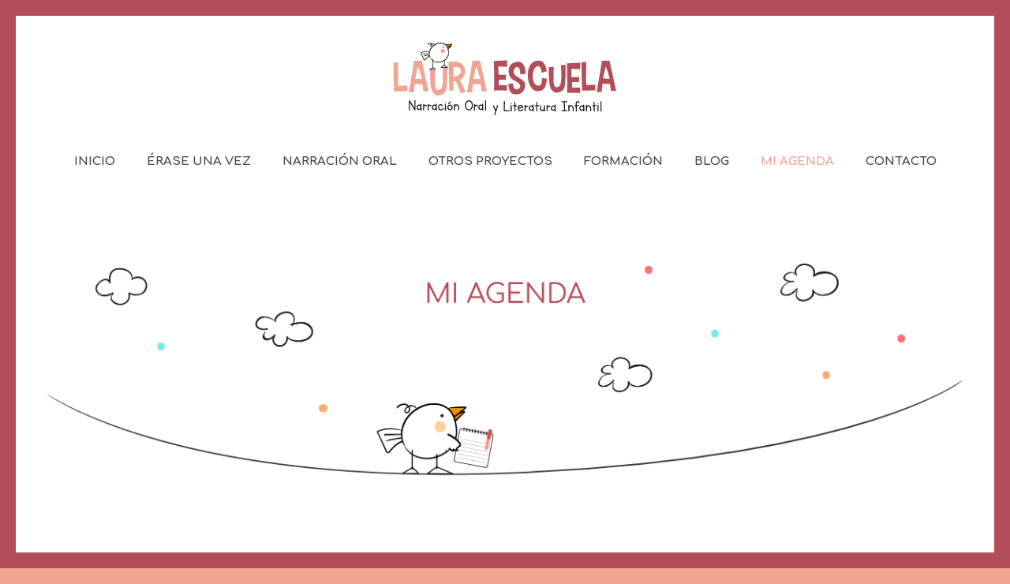

--- FILE ---
content_type: text/html; charset=UTF-8
request_url: https://lauraescuela.com/agenda/cuentos-en-familia-biblioteca-insular-de-las-palmas/
body_size: 27782
content:
<!doctype html>
<!-- paulirish.com/2008/conditional-stylesheets-vs-css-hacks-answer-neither/ -->
<!--[if lt IE 7]> <html class="no-js lt-ie9 lt-ie8 lt-ie7" lang="en"> <![endif]-->
<!--[if IE 7]>    <html class="no-js lt-ie9 lt-ie8" lang="en"> <![endif]-->
<!--[if IE 8]>    <html class="no-js lt-ie9" lang="en"> <![endif]-->
<!-- Consider adding a manifest.appcache: h5bp.com/d/Offline -->
<!--[if gt IE 8]><!--> 
<html class="no-js" lang="es"> <!--<![endif]-->
<head>
	<meta charset="utf-8">
	<meta http-equiv="X-UA-Compatible" content="IE=edge,chrome=1" >
	<meta name="viewport" content="user-scalable=no, width=device-width, initial-scale=1, maximum-scale=1" />
    <meta name="apple-mobile-web-app-capable" content="yes" />
	    <title>Cuentos en familia, Biblioteca Insular de Las Palmas &#8211; Laura Escuela</title>
<link rel='dns-prefetch' href='//fonts.googleapis.com' />
<link rel='dns-prefetch' href='//s.w.org' />
<link rel="alternate" type="application/rss+xml" title="Laura Escuela &raquo; Feed" href="https://lauraescuela.com/feed/" />
<link rel="alternate" type="application/rss+xml" title="Laura Escuela &raquo; Feed de los comentarios" href="https://lauraescuela.com/comments/feed/" />
<link rel="alternate" type="text/calendar" title="Laura Escuela &raquo; iCal Feed" href="https://lauraescuela.com/agenda/?ical=1" />
<link rel="alternate" type="application/rss+xml" title="Laura Escuela &raquo; Comentario Cuentos en familia, Biblioteca Insular de Las Palmas del feed" href="https://lauraescuela.com/agenda/cuentos-en-familia-biblioteca-insular-de-las-palmas/feed/" />
		<!-- This site uses the Google Analytics by MonsterInsights plugin v8.10.0 - Using Analytics tracking - https://www.monsterinsights.com/ -->
							<script
				src="//www.googletagmanager.com/gtag/js?id=UA-152572574-1"  data-cfasync="false" data-wpfc-render="false" type="text/javascript" async></script>
			<script data-cfasync="false" data-wpfc-render="false" type="text/javascript">
				var mi_version = '8.10.0';
				var mi_track_user = true;
				var mi_no_track_reason = '';
				
								var disableStrs = [
															'ga-disable-UA-152572574-1',
									];

				/* Function to detect opted out users */
				function __gtagTrackerIsOptedOut() {
					for (var index = 0; index < disableStrs.length; index++) {
						if (document.cookie.indexOf(disableStrs[index] + '=true') > -1) {
							return true;
						}
					}

					return false;
				}

				/* Disable tracking if the opt-out cookie exists. */
				if (__gtagTrackerIsOptedOut()) {
					for (var index = 0; index < disableStrs.length; index++) {
						window[disableStrs[index]] = true;
					}
				}

				/* Opt-out function */
				function __gtagTrackerOptout() {
					for (var index = 0; index < disableStrs.length; index++) {
						document.cookie = disableStrs[index] + '=true; expires=Thu, 31 Dec 2099 23:59:59 UTC; path=/';
						window[disableStrs[index]] = true;
					}
				}

				if ('undefined' === typeof gaOptout) {
					function gaOptout() {
						__gtagTrackerOptout();
					}
				}
								window.dataLayer = window.dataLayer || [];

				window.MonsterInsightsDualTracker = {
					helpers: {},
					trackers: {},
				};
				if (mi_track_user) {
					function __gtagDataLayer() {
						dataLayer.push(arguments);
					}

					function __gtagTracker(type, name, parameters) {
						if (!parameters) {
							parameters = {};
						}

						if (parameters.send_to) {
							__gtagDataLayer.apply(null, arguments);
							return;
						}

						if (type === 'event') {
							
														parameters.send_to = monsterinsights_frontend.ua;
							__gtagDataLayer(type, name, parameters);
													} else {
							__gtagDataLayer.apply(null, arguments);
						}
					}

					__gtagTracker('js', new Date());
					__gtagTracker('set', {
						'developer_id.dZGIzZG': true,
											});
															__gtagTracker('config', 'UA-152572574-1', {"forceSSL":"true","link_attribution":"true"} );
										window.gtag = __gtagTracker;										(function () {
						/* https://developers.google.com/analytics/devguides/collection/analyticsjs/ */
						/* ga and __gaTracker compatibility shim. */
						var noopfn = function () {
							return null;
						};
						var newtracker = function () {
							return new Tracker();
						};
						var Tracker = function () {
							return null;
						};
						var p = Tracker.prototype;
						p.get = noopfn;
						p.set = noopfn;
						p.send = function () {
							var args = Array.prototype.slice.call(arguments);
							args.unshift('send');
							__gaTracker.apply(null, args);
						};
						var __gaTracker = function () {
							var len = arguments.length;
							if (len === 0) {
								return;
							}
							var f = arguments[len - 1];
							if (typeof f !== 'object' || f === null || typeof f.hitCallback !== 'function') {
								if ('send' === arguments[0]) {
									var hitConverted, hitObject = false, action;
									if ('event' === arguments[1]) {
										if ('undefined' !== typeof arguments[3]) {
											hitObject = {
												'eventAction': arguments[3],
												'eventCategory': arguments[2],
												'eventLabel': arguments[4],
												'value': arguments[5] ? arguments[5] : 1,
											}
										}
									}
									if ('pageview' === arguments[1]) {
										if ('undefined' !== typeof arguments[2]) {
											hitObject = {
												'eventAction': 'page_view',
												'page_path': arguments[2],
											}
										}
									}
									if (typeof arguments[2] === 'object') {
										hitObject = arguments[2];
									}
									if (typeof arguments[5] === 'object') {
										Object.assign(hitObject, arguments[5]);
									}
									if ('undefined' !== typeof arguments[1].hitType) {
										hitObject = arguments[1];
										if ('pageview' === hitObject.hitType) {
											hitObject.eventAction = 'page_view';
										}
									}
									if (hitObject) {
										action = 'timing' === arguments[1].hitType ? 'timing_complete' : hitObject.eventAction;
										hitConverted = mapArgs(hitObject);
										__gtagTracker('event', action, hitConverted);
									}
								}
								return;
							}

							function mapArgs(args) {
								var arg, hit = {};
								var gaMap = {
									'eventCategory': 'event_category',
									'eventAction': 'event_action',
									'eventLabel': 'event_label',
									'eventValue': 'event_value',
									'nonInteraction': 'non_interaction',
									'timingCategory': 'event_category',
									'timingVar': 'name',
									'timingValue': 'value',
									'timingLabel': 'event_label',
									'page': 'page_path',
									'location': 'page_location',
									'title': 'page_title',
								};
								for (arg in args) {
																		if (!(!args.hasOwnProperty(arg) || !gaMap.hasOwnProperty(arg))) {
										hit[gaMap[arg]] = args[arg];
									} else {
										hit[arg] = args[arg];
									}
								}
								return hit;
							}

							try {
								f.hitCallback();
							} catch (ex) {
							}
						};
						__gaTracker.create = newtracker;
						__gaTracker.getByName = newtracker;
						__gaTracker.getAll = function () {
							return [];
						};
						__gaTracker.remove = noopfn;
						__gaTracker.loaded = true;
						window['__gaTracker'] = __gaTracker;
					})();
									} else {
										console.log("");
					(function () {
						function __gtagTracker() {
							return null;
						}

						window['__gtagTracker'] = __gtagTracker;
						window['gtag'] = __gtagTracker;
					})();
									}
			</script>
				<!-- / Google Analytics by MonsterInsights -->
				<script type="text/javascript">
			window._wpemojiSettings = {"baseUrl":"https:\/\/s.w.org\/images\/core\/emoji\/13.0.1\/72x72\/","ext":".png","svgUrl":"https:\/\/s.w.org\/images\/core\/emoji\/13.0.1\/svg\/","svgExt":".svg","source":{"concatemoji":"https:\/\/lauraescuela.com\/wp-includes\/js\/wp-emoji-release.min.js?ver=5.6.16"}};
			!function(e,a,t){var n,r,o,i=a.createElement("canvas"),p=i.getContext&&i.getContext("2d");function s(e,t){var a=String.fromCharCode;p.clearRect(0,0,i.width,i.height),p.fillText(a.apply(this,e),0,0);e=i.toDataURL();return p.clearRect(0,0,i.width,i.height),p.fillText(a.apply(this,t),0,0),e===i.toDataURL()}function c(e){var t=a.createElement("script");t.src=e,t.defer=t.type="text/javascript",a.getElementsByTagName("head")[0].appendChild(t)}for(o=Array("flag","emoji"),t.supports={everything:!0,everythingExceptFlag:!0},r=0;r<o.length;r++)t.supports[o[r]]=function(e){if(!p||!p.fillText)return!1;switch(p.textBaseline="top",p.font="600 32px Arial",e){case"flag":return s([127987,65039,8205,9895,65039],[127987,65039,8203,9895,65039])?!1:!s([55356,56826,55356,56819],[55356,56826,8203,55356,56819])&&!s([55356,57332,56128,56423,56128,56418,56128,56421,56128,56430,56128,56423,56128,56447],[55356,57332,8203,56128,56423,8203,56128,56418,8203,56128,56421,8203,56128,56430,8203,56128,56423,8203,56128,56447]);case"emoji":return!s([55357,56424,8205,55356,57212],[55357,56424,8203,55356,57212])}return!1}(o[r]),t.supports.everything=t.supports.everything&&t.supports[o[r]],"flag"!==o[r]&&(t.supports.everythingExceptFlag=t.supports.everythingExceptFlag&&t.supports[o[r]]);t.supports.everythingExceptFlag=t.supports.everythingExceptFlag&&!t.supports.flag,t.DOMReady=!1,t.readyCallback=function(){t.DOMReady=!0},t.supports.everything||(n=function(){t.readyCallback()},a.addEventListener?(a.addEventListener("DOMContentLoaded",n,!1),e.addEventListener("load",n,!1)):(e.attachEvent("onload",n),a.attachEvent("onreadystatechange",function(){"complete"===a.readyState&&t.readyCallback()})),(n=t.source||{}).concatemoji?c(n.concatemoji):n.wpemoji&&n.twemoji&&(c(n.twemoji),c(n.wpemoji)))}(window,document,window._wpemojiSettings);
		</script>
		<style type="text/css">
img.wp-smiley,
img.emoji {
	display: inline !important;
	border: none !important;
	box-shadow: none !important;
	height: 1em !important;
	width: 1em !important;
	margin: 0 .07em !important;
	vertical-align: -0.1em !important;
	background: none !important;
	padding: 0 !important;
}
</style>
	<link rel='stylesheet' id='tribe-accessibility-css-css'  href='https://lauraescuela.com/wp-content/plugins/the-events-calendar/common/src/resources/css/accessibility.min.css?ver=4.12.14' type='text/css' media='all' />
<link rel='stylesheet' id='tribe-events-full-calendar-style-css'  href='https://lauraescuela.com/wp-content/plugins/the-events-calendar/src/resources/css/tribe-events-full.min.css?ver=5.3.0' type='text/css' media='all' />
<link rel='stylesheet' id='tribe-events-custom-jquery-styles-css'  href='https://lauraescuela.com/wp-content/plugins/the-events-calendar/vendor/jquery/smoothness/jquery-ui-1.8.23.custom.css?ver=5.3.0' type='text/css' media='all' />
<link rel='stylesheet' id='tribe-events-bootstrap-datepicker-css-css'  href='https://lauraescuela.com/wp-content/plugins/the-events-calendar/vendor/bootstrap-datepicker/css/bootstrap-datepicker.standalone.min.css?ver=5.3.0' type='text/css' media='all' />
<link rel='stylesheet' id='tribe-events-calendar-style-css'  href='https://lauraescuela.com/wp-content/plugins/the-events-calendar/src/resources/css/tribe-events-full.min.css?ver=5.3.0' type='text/css' media='all' />
<link rel='stylesheet' id='tribe-events-calendar-full-mobile-style-css'  href='https://lauraescuela.com/wp-content/plugins/the-events-calendar/src/resources/css/tribe-events-full-mobile.min.css?ver=5.3.0' type='text/css' media='only screen and (max-width: 768px)' />
<link rel='stylesheet' id='tribe-events-block-event-venue-css'  href='https://lauraescuela.com/wp-content/plugins/the-events-calendar/src/resources/css/app/event-venue/frontend.min.css?ver=5.3.0' type='text/css' media='all' />
<link rel='stylesheet' id='tribe-events-block-event-website-css'  href='https://lauraescuela.com/wp-content/plugins/the-events-calendar/src/resources/css/app/event-website/frontend.min.css?ver=5.3.0' type='text/css' media='all' />
<link rel='stylesheet' id='tribe-events-block-event-price-css'  href='https://lauraescuela.com/wp-content/plugins/the-events-calendar/src/resources/css/app/event-price/frontend.min.css?ver=5.3.0' type='text/css' media='all' />
<link rel='stylesheet' id='tribe-events-block-event-links-css'  href='https://lauraescuela.com/wp-content/plugins/the-events-calendar/src/resources/css/app/event-links/frontend.min.css?ver=5.3.0' type='text/css' media='all' />
<link rel='stylesheet' id='tribe-events-block-event-organizer-css'  href='https://lauraescuela.com/wp-content/plugins/the-events-calendar/src/resources/css/app/event-organizer/frontend.min.css?ver=5.3.0' type='text/css' media='all' />
<link rel='stylesheet' id='tribe-events-block-event-datetime-css'  href='https://lauraescuela.com/wp-content/plugins/the-events-calendar/src/resources/css/app/event-datetime/frontend.min.css?ver=5.3.0' type='text/css' media='all' />
<link rel='stylesheet' id='tribe-common-skeleton-style-css'  href='https://lauraescuela.com/wp-content/plugins/the-events-calendar/common/src/resources/css/common-skeleton.min.css?ver=4.12.14' type='text/css' media='all' />
<link rel='stylesheet' id='tribe-tooltip-css'  href='https://lauraescuela.com/wp-content/plugins/the-events-calendar/common/src/resources/css/tooltip.min.css?ver=4.12.14' type='text/css' media='all' />
<link rel='stylesheet' id='wp-block-library-css'  href='https://lauraescuela.com/wp-includes/css/dist/block-library/style.min.css?ver=5.6.16' type='text/css' media='all' />
<link rel='stylesheet' id='contact-form-7-css'  href='https://lauraescuela.com/wp-content/plugins/contact-form-7/includes/css/styles.css?ver=5.1.5' type='text/css' media='all' />
<link rel='stylesheet' id='be-slider-css'  href='https://lauraescuela.com/wp-content/plugins/oshine-modules/public/css/be-slider.css?ver=5.6.16' type='text/css' media='all' />
<link rel='stylesheet' id='oshine-modules-css'  href='https://lauraescuela.com/wp-content/plugins/oshine-modules/public/css/oshine-modules.css?ver=3.2' type='text/css' media='all' />
<link rel='stylesheet' id='rs-plugin-settings-css'  href='https://lauraescuela.com/wp-content/plugins/revslider/public/assets/css/settings.css?ver=5.4.8.3' type='text/css' media='all' />
<style id='rs-plugin-settings-inline-css' type='text/css'>
#rs-demo-id {}
</style>
<link rel='stylesheet' id='tatsu-main-css-css'  href='https://lauraescuela.com/wp-content/plugins/tatsu/public/css/tatsu.min.css?ver=3.2.4' type='text/css' media='all' />
<link rel='stylesheet' id='oshine_icons-css'  href='https://lauraescuela.com/wp-content/themes/oshin/fonts/icomoon/style.css?ver=1.0' type='text/css' media='all' />
<link rel='stylesheet' id='typehub-css'  href='https://lauraescuela.com/wp-content/plugins/typehub/public/css/typehub-public.css?ver=2.0.3' type='text/css' media='all' />
<link rel='stylesheet' id='typehub-google-fonts-css'  href='//fonts.googleapis.com/css?family=Comfortaa%3A700%2C400%2C300%7CRaleway%3A400%7CMontserrat%3A400%2C700%7CCrimson+Text%3A400Italic&#038;ver=1.0' type='text/css' media='all' />
<link rel='stylesheet' id='wp-show-posts-css'  href='https://lauraescuela.com/wp-content/plugins/wp-show-posts/css/wp-show-posts-min.css?ver=1.1.3' type='text/css' media='all' />
<link rel='stylesheet' id='be-themes-bb-press-css-css'  href='https://lauraescuela.com/wp-content/themes/oshin/bb-press/bb-press.css?ver=5.6.16' type='text/css' media='all' />
<link rel='stylesheet' id='be-style-main-css-css'  href='https://lauraescuela.com/wp-content/themes/oshin/css/main.css?ver=1.0' type='text/css' media='all' />
<link rel='stylesheet' id='be-style-top-header-css'  href='https://lauraescuela.com/wp-content/themes/oshin/css/headers/top-header.css?ver=1.0' type='text/css' media='all' />
<link rel='stylesheet' id='be-style-responsive-header-css'  href='https://lauraescuela.com/wp-content/themes/oshin/css/headers/responsive-header.css?ver=1.0' type='text/css' media='all' />
<link rel='stylesheet' id='be-style-multilevel-menu-css'  href='https://lauraescuela.com/wp-content/themes/oshin/css/headers/multilevel-menu.css?ver=1.0' type='text/css' media='all' />
<link rel='stylesheet' id='be-themes-layout-css'  href='https://lauraescuela.com/wp-content/themes/oshin/css/layout.css?ver=1.0' type='text/css' media='all' />
<link rel='stylesheet' id='magnific-popup-css'  href='https://lauraescuela.com/wp-content/themes/oshin/css/vendor/magnific-popup.css?ver=5.6.16' type='text/css' media='all' />
<link rel='stylesheet' id='scrollbar-css'  href='https://lauraescuela.com/wp-content/themes/oshin/css/vendor/scrollbar.css?ver=5.6.16' type='text/css' media='all' />
<link rel='stylesheet' id='flickity-css'  href='https://lauraescuela.com/wp-content/themes/oshin/css/vendor/flickity.css?ver=5.6.16' type='text/css' media='all' />
<link rel='stylesheet' id='be-custom-fonts-css'  href='https://lauraescuela.com/wp-content/themes/oshin/fonts/fonts.css?ver=1.0' type='text/css' media='all' />
<link rel='stylesheet' id='be-style-css-css'  href='https://lauraescuela.com/wp-content/themes/oshin_child/style.css?ver=1.0' type='text/css' media='all' />
<script type='text/javascript' src='https://lauraescuela.com/wp-includes/js/jquery/jquery.min.js?ver=3.5.1' id='jquery-core-js'></script>
<script type='text/javascript' src='https://lauraescuela.com/wp-includes/js/jquery/jquery-migrate.min.js?ver=3.3.2' id='jquery-migrate-js'></script>
<script type='text/javascript' src='https://lauraescuela.com/wp-content/plugins/the-events-calendar/vendor/php-date-formatter/js/php-date-formatter.min.js?ver=5.3.0' id='tribe-events-php-date-formatter-js'></script>
<script type='text/javascript' src='https://lauraescuela.com/wp-content/plugins/the-events-calendar/common/vendor/momentjs/moment.min.js?ver=4.12.14' id='tribe-moment-js'></script>
<script type='text/javascript' id='tribe-events-dynamic-js-extra'>
/* <![CDATA[ */
var tribe_dynamic_help_text = {"date_with_year":"F j, Y","date_no_year":"F j","datepicker_format":"d-m-Y","datepicker_format_index":"8","days":["domingo","lunes","martes","mi\u00e9rcoles","jueves","viernes","s\u00e1bado"],"daysShort":["Dom","Lun","Mar","Mi\u00e9","Jue","Vie","S\u00e1b"],"months":["enero","febrero","marzo","abril","mayo","junio","julio","agosto","septiembre","octubre","noviembre","diciembre"],"monthsShort":["Jan","Feb","Mar","Apr","mayo","Jun","Jul","Aug","Sep","Oct","Nov","Dec"],"msgs":"[\"Este evento es desde %%starttime%% hasta las %%endtime%% el %%startdatewithyear%%.\",\"Este evento es a las %%starttime%% el %%startdatewithyear%%.\",\"Evento de d\\u00eda completo el %%startdatewithyear%%.\",\"Este evento empieza a las %startime% el %%startdatenoyear%% y finaliza a las %%endtime%% el %%enddatewithyear%%\",\"Este evento comienza a las %%starttime%% el %%startdatenoyear%% y termina el %%enddatewithyear%%\",\"Este evento dura todo el d\\u00eda empezando desde %%startdatenoyear%% y terminando el %%enddatewithyear%%.\"]"};
/* ]]> */
</script>
<script type='text/javascript' src='https://lauraescuela.com/wp-content/plugins/the-events-calendar/src/resources/js/events-dynamic.min.js?ver=5.3.0' id='tribe-events-dynamic-js'></script>
<script type='text/javascript' src='https://lauraescuela.com/wp-content/plugins/the-events-calendar/vendor/bootstrap-datepicker/js/bootstrap-datepicker.min.js?ver=5.3.0' id='tribe-events-bootstrap-datepicker-js'></script>
<script type='text/javascript' src='https://lauraescuela.com/wp-content/plugins/the-events-calendar/vendor/jquery-resize/jquery.ba-resize.min.js?ver=5.3.0' id='tribe-events-jquery-resize-js'></script>
<script type='text/javascript' src='https://lauraescuela.com/wp-content/plugins/the-events-calendar/vendor/jquery-placeholder/jquery.placeholder.min.js?ver=5.3.0' id='jquery-placeholder-js'></script>
<script type='text/javascript' id='tribe-events-calendar-script-js-extra'>
/* <![CDATA[ */
var tribe_js_config = {"permalink_settings":"\/%postname%\/","events_post_type":"tribe_events","events_base":"https:\/\/lauraescuela.com\/agenda\/","update_urls":{"shortcode":{"list":true,"month":true,"day":true}},"debug":""};
/* ]]> */
</script>
<script type='text/javascript' src='https://lauraescuela.com/wp-content/plugins/the-events-calendar/src/resources/js/tribe-events.min.js?ver=5.3.0' id='tribe-events-calendar-script-js'></script>
<script type='text/javascript' src='https://lauraescuela.com/wp-content/plugins/the-events-calendar/src/resources/js/tribe-events-bar.min.js?ver=5.3.0' id='tribe-events-bar-js'></script>
<script type='text/javascript' src='https://lauraescuela.com/wp-content/plugins/google-analytics-for-wordpress/assets/js/frontend-gtag.min.js?ver=8.10.0' id='monsterinsights-frontend-script-js'></script>
<script data-cfasync="false" data-wpfc-render="false" type="text/javascript" id='monsterinsights-frontend-script-js-extra'>/* <![CDATA[ */
var monsterinsights_frontend = {"js_events_tracking":"true","download_extensions":"doc,pdf,ppt,zip,xls,docx,pptx,xlsx","inbound_paths":"[{\"path\":\"\\\/go\\\/\",\"label\":\"affiliate\"},{\"path\":\"\\\/recommend\\\/\",\"label\":\"affiliate\"}]","home_url":"https:\/\/lauraescuela.com","hash_tracking":"false","ua":"UA-152572574-1","v4_id":""};/* ]]> */
</script>
<script type='text/javascript' src='https://lauraescuela.com/wp-content/plugins/1and1-wordpress-assistant/js/cookies.js?ver=5.6.16' id='1and1-wp-cookies-js'></script>
<script type='text/javascript' src='https://lauraescuela.com/wp-content/plugins/itro-popup/scripts/itro-scripts.js?ver=5.6.16' id='itro-scripts-js'></script>
<script type='text/javascript' src='https://lauraescuela.com/wp-content/plugins/revslider/public/assets/js/jquery.themepunch.tools.min.js?ver=5.4.8.3' id='tp-tools-js'></script>
<script type='text/javascript' src='https://lauraescuela.com/wp-content/plugins/revslider/public/assets/js/jquery.themepunch.revolution.min.js?ver=5.4.8.3' id='revmin-js'></script>
<script type='text/javascript' src='https://lauraescuela.com/wp-content/plugins/typehub/public/js/webfont.min.js?ver=5.6.16' id='webfontloader-js'></script>
<script type='text/javascript' src='https://lauraescuela.com/wp-content/themes/oshin/js/vendor/modernizr.js?ver=5.6.16' id='modernizr-js'></script>
<link rel="https://api.w.org/" href="https://lauraescuela.com/wp-json/" /><link rel="alternate" type="application/json" href="https://lauraescuela.com/wp-json/wp/v2/tribe_events/4740" /><link rel="EditURI" type="application/rsd+xml" title="RSD" href="https://lauraescuela.com/xmlrpc.php?rsd" />
<link rel="wlwmanifest" type="application/wlwmanifest+xml" href="https://lauraescuela.com/wp-includes/wlwmanifest.xml" /> 
<meta name="generator" content="WordPress 5.6.16" />
<link rel="canonical" href="https://lauraescuela.com/agenda/cuentos-en-familia-biblioteca-insular-de-las-palmas/" />
<link rel='shortlink' href='https://lauraescuela.com/?p=4740' />
<link rel="alternate" type="application/json+oembed" href="https://lauraescuela.com/wp-json/oembed/1.0/embed?url=https%3A%2F%2Flauraescuela.com%2Fagenda%2Fcuentos-en-familia-biblioteca-insular-de-las-palmas%2F" />
<link rel="alternate" type="text/xml+oembed" href="https://lauraescuela.com/wp-json/oembed/1.0/embed?url=https%3A%2F%2Flauraescuela.com%2Fagenda%2Fcuentos-en-familia-biblioteca-insular-de-las-palmas%2F&#038;format=xml" />
<meta name="tec-api-version" content="v1"><meta name="tec-api-origin" content="https://lauraescuela.com"><link rel="https://theeventscalendar.com/" href="https://lauraescuela.com/wp-json/tribe/events/v1/events/4740" /><style id = "be-dynamic-css" type="text/css"> 
body {
    background-color: rgb(239,166,147);background-color: rgba(239,166,147,1);}
.layout-box #header-inner-wrap, 
#header-inner-wrap,
body.header-transparent #header #header-inner-wrap.no-transparent,
.left-header .sb-slidebar.sb-left,
.left-header .sb-slidebar.sb-left #slidebar-menu a::before 
{
    background-color: rgb(255,255,255);background-color: rgba(255,255,255,1);}
#mobile-menu, 
#mobile-menu ul {
    background-color: rgb(255,255,255);background-color: rgba(255,255,255,1);}

  #mobile-menu li{
    border-bottom-color: #efefef ;
  }


body.header-transparent #header-inner-wrap{
  background: transparent;
}
.be-gdpr-modal-item input:checked + .slider{
  background-color: #b14c59;
}
.be-gdpr-modal-iteminput:focus + .slider {
  box-shadow: 0 0 1px  #b14c59;
}
.be-gdpr-modal-item .slider:before {
  background-color:#ffffff;
}
.be-gdpr-cookie-notice-bar .be-gdpr-cookie-notice-button{
  background: #b14c59;
  color: #ffffff;
}

#header .header-border{
 border-bottom: 0px none ;
}
#header-top-bar{
    background-color: rgb(50,50,50);background-color: rgba(50,50,50,0.85);    border-bottom: 0px none #323232;
    color: #ffffff;
}
#header-top-bar #topbar-menu li a{
    color: #ffffff;
}
#header-bottom-bar{
    background-color: rgb(255,255,255);background-color: rgba(255,255,255,1);    border-top: 0px none #323232;
    border-bottom: 0px none #323232;
}

/*Adjusted the timings for the new effects*/
body.header-transparent #header #header-inner-wrap {
	-webkit-transition: background .25s ease, box-shadow .25s ease, opacity 700ms cubic-bezier(0.645, 0.045, 0.355, 1), transform 700ms cubic-bezier(0.645, 0.045, 0.355, 1);
	-moz-transition: background .25s ease, box-shadow .25s ease, opacity 700ms cubic-bezier(0.645, 0.045, 0.355, 1), transform 700ms cubic-bezier(0.645, 0.045, 0.355, 1);
	-o-transition: background .25s ease, box-shadow .25s ease, opacity 700ms cubic-bezier(0.645, 0.045, 0.355, 1), transform 700ms cubic-bezier(0.645, 0.045, 0.355, 1);
	transition: background .25s ease, box-shadow .25s ease, opacity 700ms cubic-bezier(0.645, 0.045, 0.355, 1), transform 700ms cubic-bezier(0.645, 0.045, 0.355, 1);
}

body.header-transparent.semi #header .semi-transparent{
  background-color: rgb(0,0,0);background-color: rgba(0,0,0,0.4);  !important ;
}

#content,
#blog-content {
    background-color: rgb(255,255,255);background-color: rgba(255,255,255,1);}
#bottom-widgets {
    background-color: rgb(242,243,248);background-color: rgba(242,243,248,1);}
#footer {
  background-color: rgb(175,52,69);background-color: rgba(175,52,69,1);}
#footer .footer-border{
  border-bottom: 0px none ;
}
.page-title-module-custom {
	background-color: rgb(255,255,255);background-color: rgba(255,255,255,1);}
#portfolio-title-nav-wrap{
  background-color : #ededed;
}
#navigation .sub-menu,
#navigation .children,
#navigation-left-side .sub-menu,
#navigation-left-side .children,
#navigation-right-side .sub-menu,
#navigation-right-side .children {
  background-color: rgb(177,76,89);background-color: rgba(177,76,89,1);}
.sb-slidebar.sb-right {
  background-color: rgb(26,26,26);background-color: rgba(26,26,26,1);}
.left-header .left-strip-wrapper,
.left-header #left-header-mobile {
  background-color : #ffffff ;
}
.layout-box-top,
.layout-box-bottom,
.layout-box-right,
.layout-box-left,
.layout-border-header-top #header-inner-wrap,
.layout-border-header-top.layout-box #header-inner-wrap, 
body.header-transparent .layout-border-header-top #header #header-inner-wrap.no-transparent {
  background-color: rgb(177,76,89);background-color: rgba(177,76,89,1);}

.left-header.left-sliding.left-overlay-menu .sb-slidebar{
  background-color: rgb(8,8,8);background-color: rgba(8,8,8,0.90);  
}
.top-header.top-overlay-menu .sb-slidebar{
  background-color: rgb(26,26,26);background-color: rgba(26,26,26,1);}
.search-box-wrapper{
  background-color: rgb(255,255,255);background-color: rgba(255,255,255,0.85);}
.search-box-wrapper.style1-header-search-widget input[type="text"]{
  background-color: transparent !important;
  color: #000000;
  border: 1px solid  #000000;
}
.search-box-wrapper.style2-header-search-widget input[type="text"]{
  background-color: transparent !important;
  color: #000000;
  border: none !important;
  box-shadow: none !important;
}
.search-box-wrapper .searchform .search-icon{
  color: #000000;
}
#header-top-bar-right .search-box-wrapper.style1-header-search-widget input[type="text"]{
  border: none; 
}


.post-title ,
.post-date-wrap {
  margin-bottom: 12px;
}

/* ======================
    Dynamic Border Styling
   ====================== */


.layout-box-top,
.layout-box-bottom {
  height: 20px;
}

.layout-box-right,
.layout-box-left {
  width: 20px;
}

#main.layout-border,
#main.layout-border.layout-border-header-top{
  padding: 20px;
}
.left-header #main.layout-border {
    padding-left: 0px;
}
#main.layout-border.layout-border-header-top {
  padding-top: 0px;
}
.be-themes-layout-layout-border #logo-sidebar,
.be-themes-layout-layout-border-header-top #logo-sidebar{
  margin-top: 60px;
}

/*Left Static Menu*/
.left-header.left-static.be-themes-layout-layout-border #main-wrapper{
  margin-left: 300px;
}
.left-header.left-static.be-themes-layout-layout-border .sb-slidebar.sb-left {
  left: 20px;
}

/*Right Slidebar*/

body.be-themes-layout-layout-border-header-top .sb-slidebar.sb-right,
body.be-themes-layout-layout-border .sb-slidebar.sb-right {
  right: -260px; 
}
.be-themes-layout-layout-border-header-top .sb-slidebar.sb-right.opened,
.be-themes-layout-layout-border .sb-slidebar.sb-right.opened {
  right: 20px;
}

/* Top-overlay menu on opening, header moves sideways bug. Fixed on the next line code */
/*body.be-themes-layout-layout-border-header-top.top-header.slider-bar-opened #main #header #header-inner-wrap.no-transparent.top-animate,
body.be-themes-layout-layout-border.top-header.slider-bar-opened #main #header #header-inner-wrap.no-transparent.top-animate {
  right: 300px;
}*/

body.be-themes-layout-layout-border-header-top.top-header:not(.top-overlay-menu).slider-bar-opened #main #header #header-inner-wrap.no-transparent.top-animate,
body.be-themes-layout-layout-border.top-header:not(.top-overlay-menu).slider-bar-opened #main #header #header-inner-wrap.no-transparent.top-animate {
  right: 300px;
}

/* Now not needed mostly, as the hero section image is coming properly */


/*Single Page Version*/
body.be-themes-layout-layout-border-header-top.single-page-version .single-page-nav-wrap,
body.be-themes-layout-layout-border.single-page-version .single-page-nav-wrap {
  right: 40px;
}

/*Split Screen Page Template*/
.top-header .layout-border #content.page-split-screen-left {
  margin-left: calc(50% + 10px);
} 
.top-header.page-template-page-splitscreen-left .layout-border .header-hero-section {
  width: calc(50% - 10px);
} 

.top-header .layout-border #content.page-split-screen-right {
  width: calc(50% - 10px);
} 
.top-header.page-template-page-splitscreen-right .layout-border .header-hero-section {
  left: calc(50% - 10px);
} 
  
 
@media only screen and (max-width: 960px) {
  body.be-themes-layout-layout-border-header-top.single-page-version .single-page-nav-wrap,
  body.be-themes-layout-layout-border.single-page-version .single-page-nav-wrap {
    right: 25px;
  }
  body.be-themes-layout-layout-border-header-top .sb-slidebar.sb-right, 
  body.be-themes-layout-layout-border .sb-slidebar.sb-right {
    right: -280px;
  }
  #main.layout-border,
  #main.layout-border.layout-border-header-top {
    padding: 0px !important;
  }
  .top-header .layout-border #content.page-split-screen-left,
  .top-header .layout-border #content.page-split-screen-right {
      margin-left: 0px;
      width:100%;
  }
  .top-header.page-template-page-splitscreen-right .layout-border .header-hero-section,
  .top-header.page-template-page-splitscreen-left .layout-border .header-hero-section {
      width:100%;
  }
}




.filters.single_border .filter_item{
    border-color: #b14c59;
}
.filters.rounded .current_choice{
    border-radius: 50px;
    background-color: #b14c59;
    color: #ffffff;
}
.filters.single_border .current_choice,
.filters.border .current_choice{
    color: #b14c59;
}

.exclusive-mobile-bg .menu-controls{
  background-color: background-color: rgb(255,255,255);background-color: rgba(255,255,255,0);;
}
    #header .be-mobile-menu-icon span {
        background-color : #323232;
    } 
    #header-controls-right,
    #header-controls-left,
    .overlay-menu-close,
    .be-overlay-menu-close {
      color : #323232;
    }

#header .exclusive-mobile-bg .be-mobile-menu-icon,
#header .exclusive-mobile-bg .be-mobile-menu-icon span,
#header-inner-wrap.background--light.transparent.exclusive-mobile-bg .be-mobile-menu-icon,
#header-inner-wrap.background--light.transparent.exclusive-mobile-bg .be-mobile-menu-icon span,
#header-inner-wrap.background--dark.transparent.exclusive-mobile-bg .be-mobile-menu-icon,
#header-inner-wrap.background--dark.transparent.exclusive-mobile-bg .be-mobile-menu-icon span {
  background-color: #323232}
.be-mobile-menu-icon{
  width: 18px;
  height: 2px;
}
.be-mobile-menu-icon .hamburger-line-1{
  top: -5px;
}
.be-mobile-menu-icon .hamburger-line-3{
  top: 5px;
}

.thumb-title-wrap {
  color: #ffffff;
}


#bottom-widgets .widget ul li a, #bottom-widgets a {
	color: inherit;
}

#bottom-widgets .tagcloud a:hover {
  color: #ffffff;
}


a, a:visited, a:hover,
#bottom-widgets .widget ul li a:hover, 
#bottom-widgets a:hover{
  color: #b14c59;
}

#header-top-menu a:hover,
#navigation .current_page_item a,
#navigation .current_page_item a:hover,
#navigation a:hover,
#navigation-left-side .current_page_item a,
#navigation-left-side .current_page_item a:hover,
#navigation-left-side a:hover,
#navigation-right-side .current_page_item a,
#navigation-right-side .current_page_item a:hover,
#navigation-right-side a:hover,
#menu li.current-menu-ancestor > a,
#navigation .current-menu-item > a,
#navigation .sub-menu .current-menu-item > a,
#navigation .sub-menu a:hover,
#navigation .children .current-menu-item > a,
#navigation .children a:hover,
#slidebar-menu .current-menu-item > a,
.special-header-menu a:hover + .mobile-sub-menu-controller i,
.special-header-menu #slidebar-menu a:hover,
.special-header-menu .sub-menu a:hover,
.single-page-version #navigation a:hover,
.single-page-version #navigation-left-side a:hover,
.single-page-version #navigation-right-side a:hover,
.single-page-version #navigation .current-section.current_page_item a,
.single-page-version #navigation-left-side .current-section.current_page_item a,
.single-page-version #navigation-right-side .current-section.current_page_item a,
.single-page-version #slidebar-menu .current-section.current_page_item a,
.single-page-version #navigation .current_page_item a:hover,
.single-page-version #navigation-left-side .current_page_item a:hover,
.single-page-version #navigation-right-side .current_page_item a:hover,
.single-page-version #slidebar-menu .current_page_item a:hover,
.be-sticky-sections #navigation a:hover,
.be-sticky-sections #navigation-left-side a:hover,
.be-sticky-sections #navigation-right-side a:hover,
.be-sticky-sections #navigation .current-section.current_page_item a,
.be-sticky-sections #navigation-left-side .current-section.current_page_item a,
.be-sticky-sections #navigation-right-side .current-section.current_page_item a,
.be-sticky-sections #navigation .current_page_item a:hover,
.be-sticky-sections #navigation-left-side .current_page_item a:hover,
.be-sticky-sections #navigation-right-side .current_page_item a:hover,
#navigation .current-menu-ancestor > a,
#navigation-left-side .current-menu-ancestor > a,
#navigation-right-side .current-menu-ancestor > a,
#slidebar-menu .current-menu-ancestor > a,
.special-header-menu .current-menu-item > a,
.sb-left #slidebar-menu a:hover {
	color: #efa693;
}

#navigation .current_page_item ul li a,
#navigation-left-side .current_page_item ul li a,
#navigation-right-side .current_page_item ul li a,
.single-page-version #navigation .current_page_item a,
.single-page-version #navigation-left-side .current_page_item a,
.single-page-version #navigation-right-side .current_page_item a,
.single-page-version #slidebar-menu .current_page_item a,
.single-page-version #navigation .sub-menu .current-menu-item > a,
.single-page-version #navigation .children .current-menu-item > a 
.be-sticky-sections #navigation .current_page_item a,
.be-sticky-sections #navigation-left-side .current_page_item a,
.be-sticky-sections #navigation-right-side .current_page_item a,
.be-sticky-sections #navigation .sub-menu .current-menu-item > a,
.be-sticky-sections #navigation .children .current-menu-item > a {
  color: inherit;
}

.be-nav-link-effect-1 a::after,
.be-nav-link-effect-2 a::after,
.be-nav-link-effect-3 a::after{
  background-color: rgb(239,166,147);background-color: rgba(239,166,147,1);}


#portfolio-title-nav-wrap .portfolio-nav a {
 color:   #d2d2d2; 
}
#portfolio-title-nav-wrap .portfolio-nav a .home-grid-icon span{
  background-color: #d2d2d2; 
}
#portfolio-title-nav-wrap .portfolio-nav a:hover {
 color:   #000000; 
}
#portfolio-title-nav-wrap .portfolio-nav a:hover .home-grid-icon span{
  background-color: #000000; 
}

.page-title-module-custom .header-breadcrumb {
  line-height: 36px;
}
#portfolio-title-nav-bottom-wrap h6, 
#portfolio-title-nav-bottom-wrap ul li a, 
.single_portfolio_info_close,
#portfolio-title-nav-bottom-wrap .slider-counts{
  background-color: rgb(255,255,255);background-color: rgba(255,255,255,0);}

.more-link.style2-button:hover {
  border-color: #b14c59 !important;
  background: #b14c59 !important;
  color: #ffffff !important;
}
.woocommerce a.button, .woocommerce-page a.button, 
.woocommerce button.button, .woocommerce-page button.button, 
.woocommerce input.button, .woocommerce-page input.button, 
.woocommerce #respond input#submit, .woocommerce-page #respond input#submit,
.woocommerce #content input.button, .woocommerce-page #content input.button {
  background: transparent !important;
  color: #000 !important;
  border-color: #000 !important;
  border-style: solid !important;
  border-width: 2px !important;
  background: transparent !important;
  color: #000000 !important;
  border-width: 2px !important;
  border-color: #000000 !important;
  line-height: 41px;
  text-transform: uppercase;
}
.woocommerce a.button:hover, .woocommerce-page a.button:hover, 
.woocommerce button.button:hover, .woocommerce-page button.button:hover, 
.woocommerce input.button:hover, .woocommerce-page input.button:hover, 
.woocommerce #respond input#submit:hover, .woocommerce-page #respond input#submit:hover,
.woocommerce #content input.button:hover, .woocommerce-page #content input.button:hover {
  background: #e0a240 !important;
  color: #fff !important;
  border-color: #e0a240 !important;
  border-width: 2px !important;
  background: #e0a240 !important;
  color: #ffffff !important;
  border-color: #e0a240 !important;

}
.woocommerce a.button.alt, .woocommerce-page a.button.alt, 
.woocommerce .button.alt, .woocommerce-page .button.alt, 
.woocommerce input.button.alt, .woocommerce-page input.button.alt,
.woocommerce input[type="submit"].alt, .woocommerce-page input[type="submit"].alt, 
.woocommerce #respond input#submit.alt, .woocommerce-page #respond input#submit.alt,
.woocommerce #content input.button.alt, .woocommerce-page #content input.button.alt {
  background: #e0a240 !important;
  color: #fff !important;
  border-color: #e0a240 !important;
  border-style: solid !important;
  border-width: 2px !important;
  background: #e0a240 !important;
  color: #ffffff !important;
  border-width: 2px !important;
  border-color: #e0a240 !important;
  line-height: 41px;
  text-transform: uppercase;
}
.woocommerce a.button.alt:hover, .woocommerce-page a.button.alt:hover, 
.woocommerce .button.alt:hover, .woocommerce-page .button.alt:hover, 
.woocommerce input[type="submit"].alt:hover, .woocommerce-page input[type="submit"].alt:hover, 
.woocommerce input.button.alt:hover, .woocommerce-page input.button.alt:hover, 
.woocommerce #respond input#submit.alt:hover, .woocommerce-page #respond input#submit.alt:hover,
.woocommerce #content input.button.alt:hover, .woocommerce-page #content input.button.alt:hover {
  background: transparent !important;
  color: #000 !important;
  border-color: #000 !important;
  border-style: solid !important;
  border-width: 2px !important;
  background: transparent !important;
  color: #000000 !important;
  border-color: #000000 !important;
}

.woocommerce .woocommerce-message a.button, 
.woocommerce-page .woocommerce-message a.button,
.woocommerce .woocommerce-message a.button:hover,
.woocommerce-page .woocommerce-message a.button:hover {
  border: none !important;
  color: #fff !important;
  background: none !important;
}

.woocommerce .woocommerce-ordering select.orderby, 
.woocommerce-page .woocommerce-ordering select.orderby {
      border-color: #eeeeee;
}

.style7-blog .post-title{
  margin-bottom: 9px;
}

.style8-blog .post-comment-wrap a:hover{
    color : #b14c59;
}

  .style8-blog .element:not(.be-image-post) .post-details-wrap{
    background-color: #ffffff ;
  }

.accordion .accordion-head.with-bg.ui-accordion-header-active{
  background-color: #b14c59 !important;
  color: #ffffff !important;
}

#portfolio-title-nav-wrap{
  padding-top: 15px;
  padding-bottom: 15px;
  border-bottom: 1px solid #e8e8e8;
}

#portfolio-title-nav-bottom-wrap h6, 
#portfolio-title-nav-bottom-wrap ul, 
.single_portfolio_info_close .font-icon,
.slider-counts{
  color:  #2b2b2b ;
}
#portfolio-title-nav-bottom-wrap .home-grid-icon span{
  background-color: #2b2b2b ;
}
#portfolio-title-nav-bottom-wrap h6:hover,
#portfolio-title-nav-bottom-wrap ul a:hover,
#portfolio-title-nav-bottom-wrap .slider-counts:hover,
.single_portfolio_info_close:hover {
  background-color: rgb(235,73,73);background-color: rgba(235,73,73,0.85);}

#portfolio-title-nav-bottom-wrap h6:hover,
#portfolio-title-nav-bottom-wrap ul a:hover,
#portfolio-title-nav-bottom-wrap .slider-counts:hover,
.single_portfolio_info_close:hover .font-icon{
  color:  #ffffff ;
}
#portfolio-title-nav-bottom-wrap ul a:hover .home-grid-icon span{
  background-color: #ffffff ;
}
/* ======================
    Layout 
   ====================== */


body #header-inner-wrap.top-animate #navigation, 
body #header-inner-wrap.top-animate .header-controls, 
body #header-inner-wrap.stuck #navigation, 
body #header-inner-wrap.stuck .header-controls {
	-webkit-transition: line-height 0.5s ease;
	-moz-transition: line-height 0.5s ease;
	-ms-transition: line-height 0.5s ease;
	-o-transition: line-height 0.5s ease;
	transition: line-height 0.5s ease;
}
	
.header-cart-controls .cart-contents span{
	background: #646464;
}
.header-cart-controls .cart-contents span{
	color: #f5f5f5;
}

.left-sidebar-page,
.right-sidebar-page, 
.no-sidebar-page .be-section-pad:first-child, 
.page-template-page-940-php #content , 
.no-sidebar-page #content-wrap, 
.portfolio-archives.no-sidebar-page #content-wrap {
    padding-top: 80px;
    padding-bottom: 80px;
}  
.no-sidebar-page #content-wrap.page-builder{
    padding-top: 0px;
    padding-bottom: 0px;
}
.left-sidebar-page .be-section:first-child, 
.right-sidebar-page .be-section:first-child, 
.dual-sidebar-page .be-section:first-child {
    padding-top: 0 !important;
}

.style1 .logo,
.style4 .logo,
#left-header-mobile .logo,
.style3 .logo,
.style7 .logo,
.style10 .logo{
  padding-top: 20px;
  padding-bottom: 20px;
}

.style5 .logo,
.style6 .logo{
  margin-top: 20px;
  margin-bottom: 20px;
}
#footer-wrap {
  padding-top: 60px;  
  padding-bottom: 60px;  
}

/* ======================
    Colors 
   ====================== */


.sec-bg,
.gallery_content,
.fixed-sidebar-page .fixed-sidebar,
.style3-blog .blog-post.element .element-inner,
.style4-blog .blog-post,
.blog-post.format-link .element-inner,
.blog-post.format-quote .element-inner,
.woocommerce ul.products li.product, 
.woocommerce-page ul.products li.product,
.chosen-container.chosen-container-single .chosen-drop,
.chosen-container.chosen-container-single .chosen-single,
.chosen-container.chosen-container-active.chosen-with-drop .chosen-single {
  background: #fafbfd;
}
.sec-color,
.post-meta a,
.pagination a, .pagination a:visited, .pagination span, .pages_list a,
input[type="text"], input[type="email"], input[type="password"],
textarea,
.gallery_content,
.fixed-sidebar-page .fixed-sidebar,
.style3-blog .blog-post.element .element-inner,
.style4-blog .blog-post,
.blog-post.format-link .element-inner,
.blog-post.format-quote .element-inner,
.woocommerce ul.products li.product, 
.woocommerce-page ul.products li.product,
.chosen-container.chosen-container-single .chosen-drop,
.chosen-container.chosen-container-single .chosen-single,
.chosen-container.chosen-container-active.chosen-with-drop .chosen-single {
  color: #7a7a7a;
}

.woocommerce .quantity .plus, .woocommerce .quantity .minus, .woocommerce #content .quantity .plus, .woocommerce #content .quantity .minus, .woocommerce-page .quantity .plus, .woocommerce-page .quantity .minus, .woocommerce-page #content .quantity .plus, .woocommerce-page #content .quantity .minus,
.woocommerce .quantity input.qty, .woocommerce #content .quantity input.qty, .woocommerce-page .quantity input.qty, .woocommerce-page #content .quantity input.qty {
  background: #fafbfd; 
  color: #7a7a7a;
  border-color: #eeeeee;
}

.woocommerce div.product .woocommerce-tabs ul.tabs li, .woocommerce #content div.product .woocommerce-tabs ul.tabs li, .woocommerce-page div.product .woocommerce-tabs ul.tabs li, .woocommerce-page #content div.product .woocommerce-tabs ul.tabs li {
  color: #7a7a7a!important;
}

.chosen-container .chosen-drop,
nav.woocommerce-pagination,
.summary.entry-summary .price,
.portfolio-details.style2 .gallery-side-heading-wrap,
#single-author-info,
.single-page-atts,
article.comment {
  border-color: #eeeeee !important;
}

.fixed-sidebar-page #page-content{
  background: #ffffff; 
}


.sec-border,
input[type="text"], input[type="email"], input[type="tel"], input[type="password"],
textarea {
  border: 2px solid #eeeeee;
}
.chosen-container.chosen-container-single .chosen-single,
.chosen-container.chosen-container-active.chosen-with-drop .chosen-single {
  border: 2px solid #eeeeee;
}

.woocommerce table.shop_attributes th, .woocommerce-page table.shop_attributes th,
.woocommerce table.shop_attributes td, .woocommerce-page table.shop_attributes td {
    border: none;
    border-bottom: 1px solid #eeeeee;
    padding-bottom: 5px;
}

.woocommerce .widget_price_filter .price_slider_wrapper .ui-widget-content, .woocommerce-page .widget_price_filter .price_slider_wrapper .ui-widget-content{
    border: 1px solid #eeeeee;
}
.pricing-table .pricing-title,
.chosen-container .chosen-results li {
  border-bottom: 1px solid #eeeeee;
}


.separator {
  border:0;
  height:1px;
  color: #eeeeee;
  background-color: #eeeeee;
}

.alt-color,
li.ui-tabs-active h6 a,
a,
a:visited,
.social_media_icons a:hover,
.post-title a:hover,
.fn a:hover,
a.team_icons:hover,
.recent-post-title a:hover,
.widget_nav_menu ul li.current-menu-item a,
.widget_nav_menu ul li.current-menu-item:before,
.woocommerce ul.cart_list li a:hover,
.woocommerce ul.product_list_widget li a:hover,
.woocommerce-page ul.cart_list li a:hover,
.woocommerce-page ul.product_list_widget li a:hover,
.woocommerce-page .product-categories li a:hover,
.woocommerce ul.products li.product .product-meta-data h3:hover,
.woocommerce table.cart a.remove:hover, .woocommerce #content table.cart a.remove:hover, .woocommerce-page table.cart a.remove:hover, .woocommerce-page #content table.cart a.remove:hover,
td.product-name a:hover,
.woocommerce-page #content .quantity .plus:hover,
.woocommerce-page #content .quantity .minus:hover,
.post-category a:hover,
a.custom-like-button.liked,
.menu-card-item-stared {
    color: #b14c59;
}



.content-slide-wrap .flex-control-paging li a.flex-active,
.content-slide-wrap .flex-control-paging li.flex-active a:before {
  background: #b14c59 !important;
  border-color: #b14c59 !important;
}


#navigation .menu > ul > li.mega > ul > li {
  border-color: #3d3d3d;
}

  .sb-slidebar.sb-right .menu{
    border-top: 1px solid #2d2d2d;
    border-bottom: 1px solid #2d2d2d;
}
.post-title a:hover {
    color: #b14c59 !important;
}

.alt-bg,
input[type="submit"],
.tagcloud a:hover,
.pagination a:hover,
.widget_tag_cloud a:hover,
.pagination .current,
.trigger_load_more .be-button,
.trigger_load_more .be-button:hover {
    background-color: #b14c59;
    transition: 0.2s linear all;
}
.mejs-controls .mejs-time-rail .mejs-time-current ,
.mejs-controls .mejs-horizontal-volume-slider .mejs-horizontal-volume-current,
.woocommerce span.onsale, 
.woocommerce-page span.onsale, 
.woocommerce a.add_to_cart_button.button.product_type_simple.added,
.woocommerce-page .widget_shopping_cart_content .buttons a.button:hover,
.woocommerce nav.woocommerce-pagination ul li span.current, 
.woocommerce nav.woocommerce-pagination ul li a:hover, 
.woocommerce nav.woocommerce-pagination ul li a:focus,
.testimonial-flex-slider .flex-control-paging li a.flex-active,
#back-to-top,
.be-carousel-nav,
.portfolio-carousel .owl-controls .owl-prev:hover,
.portfolio-carousel .owl-controls .owl-next:hover,
.owl-theme .owl-controls .owl-dot.active span,
.owl-theme .owl-controls .owl-dot:hover span,
.more-link.style3-button,
.view-project-link.style3-button{
  background: #b14c59 !important;
}
.single-page-nav-link.current-section-nav-link {
  background: #efa693 !important;
}


.view-project-link.style2-button,
.single-page-nav-link.current-section-nav-link {
  border-color: #b14c59 !important;
}

.view-project-link.style2-button:hover {
  background: #b14c59 !important;
  color: #ffffff !important;
}
.tagcloud a:hover,
.testimonial-flex-slider .flex-control-paging li a.flex-active,
.testimonial-flex-slider .flex-control-paging li a {
  border-color: #b14c59;
}
a.be-button.view-project-link,
.more-link {
  border-color: #b14c59; 
}


.portfolio-container .thumb-bg {
  background-color: rgba(177,76,89,0.85);
}

.photostream_overlay,
.be-button,
.more-link.style3-button,
.view-project-link.style3-button,
button,
input[type="button"], 
input[type="submit"], 
input[type="reset"] {
	background-color: #b14c59;
}
input[type="file"]::-webkit-file-upload-button{
	background-color: #b14c59;
}
.alt-bg-text-color,
input[type="submit"],
.tagcloud a:hover,
.pagination a:hover,
.widget_tag_cloud a:hover,
.pagination .current,
.woocommerce nav.woocommerce-pagination ul li span.current, 
.woocommerce nav.woocommerce-pagination ul li a:hover, 
.woocommerce nav.woocommerce-pagination ul li a:focus,
#back-to-top,
.be-carousel-nav,
.single_portfolio_close .font-icon, 
.single_portfolio_back .font-icon,
.more-link.style3-button,
.view-project-link.style3-button,
.trigger_load_more a.be-button,
.trigger_load_more a.be-button:hover,
.portfolio-carousel .owl-controls .owl-prev:hover .font-icon,
.portfolio-carousel .owl-controls .owl-next:hover .font-icon{
    color: #ffffff;
    transition: 0.2s linear all;
}
.woocommerce .button.alt.disabled {
    background: #efefef !important;
    color: #a2a2a2 !important;
    border: none !important;
    cursor: not-allowed;
}
.be-button,
input[type="button"], 
input[type="submit"], 
input[type="reset"], 
button {
	color: #ffffff;
	transition: 0.2s linear all;
}
input[type="file"]::-webkit-file-upload-button {
	color: #ffffff;
	transition: 0.2s linear all;
}
.button-shape-rounded #submit,
.button-shape-rounded .style2-button.view-project-link,
.button-shape-rounded .style3-button.view-project-link,
.button-shape-rounded .style2-button.more-link,
.button-shape-rounded .style3-button.more-link,
.button-shape-rounded .contact_submit {
  border-radius: 3px;
}
.button-shape-circular .style2-button.view-project-link,
.button-shape-circular .style3-button.view-project-link{
  border-radius: 50px;
  padding: 17px 30px !important;
}
.button-shape-circular .style2-button.more-link,
.button-shape-circular .style3-button.more-link{
  border-radius: 50px;
  padding: 7px 30px !important;
}
.button-shape-circular .contact_submit,
.button-shape-circular #submit{
  border-radius: 50px;   
  padding-left: 30px;
  padding-right: 30px;
}

.view-project-link.style4-button:hover::after{
    border-color : #b14c59;
}
.mfp-arrow{
  color: #ffffff;
  transition: 0.2s linear all;
  -moz-transition: 0.2s linear all;
  -o-transition: 0.2s linear all;
  transition: 0.2s linear all;
}

.portfolio-title a {
    color: inherit;
}

.arrow-block .arrow_prev,
.arrow-block .arrow_next,
.arrow-block .flickity-prev-next-button {
    background-color: rgb(0,0,0);background-color: rgba(0,0,0,1);} 

.arrow-border .arrow_prev,
.arrow-border .arrow_next,
.arrow-border .flickity-prev-next-button {
    border: 1px solid #000000;
} 

.gallery-info-box-wrap .arrow_prev .font-icon,
.gallery-info-box-wrap .arrow_next .font-icon{
  color: #ffffff;
}

.flickity-prev-next-button .arrow{
  fill: #ffffff;
}

.arrow-block .arrow_prev:hover,
.arrow-block .arrow_next:hover,
.arrow-block .flickity-prev-next-button:hover {
  background-color: rgb(0,0,0);background-color: rgba(0,0,0,1);}

.arrow-border .arrow_prev:hover,
.arrow-border .arrow_next:hover,
.arrow-border .flickity-prev-next-button:hover {
    border: 1px solid #000000;
} 

.gallery-info-box-wrap .arrow_prev:hover .font-icon,
.gallery-info-box-wrap .arrow_next:hover .font-icon{
  color: #ffffff;
}

.flickity-prev-next-button:hover .arrow{
  fill: #ffffff;
}

#back-to-top.layout-border,
#back-to-top.layout-border-header-top {
  right: 40px;
  bottom: 40px;
}
.layout-border .fixed-sidebar-page #right-sidebar.active-fixed {
    right: 20px;
}
body.header-transparent.admin-bar .layout-border #header #header-inner-wrap.no-transparent.top-animate, 
body.sticky-header.admin-bar .layout-border #header #header-inner-wrap.no-transparent.top-animate {
  top: 52px;
}
body.header-transparent .layout-border #header #header-inner-wrap.no-transparent.top-animate, 
body.sticky-header .layout-border #header #header-inner-wrap.no-transparent.top-animate {
  top: 20px;
}
body.header-transparent.admin-bar .layout-border.layout-border-header-top #header #header-inner-wrap.no-transparent.top-animate, 
body.sticky-header.admin-bar .layout-border.layout-border-header-top #header #header-inner-wrap.no-transparent.top-animate {
  top: 32px;
  z-index: 15;
}
body.header-transparent .layout-border.layout-border-header-top #header #header-inner-wrap.no-transparent.top-animate, 
body.sticky-header .layout-border.layout-border-header-top #header #header-inner-wrap.no-transparent.top-animate {
  top: 0px;
  z-index: 15;
}
body.header-transparent .layout-border #header #header-inner-wrap.no-transparent #header-wrap, 
body.sticky-header .layout-border #header #header-inner-wrap.no-transparent #header-wrap {
  margin: 0px 20px;
  -webkit-box-sizing: border-box;
  -moz-box-sizing: border-box;
  box-sizing: border-box;
  position: relative;
}
.mfp-content.layout-border img {
  padding: 60px 0px 60px 0px;
}
body.admin-bar .mfp-content.layout-border img {
  padding: 92px 0px 60px 0px;
}
.mfp-content.layout-border .mfp-bottom-bar {
  margin-top: -50px;
}
body .mfp-content.layout-border .mfp-close {
  top: 20px;
}
body.admin-bar .mfp-content.layout-border .mfp-close {
  top: 52px;
}
pre {
    background-image: -webkit-repeating-linear-gradient(top, #FFFFFF 0px, #FFFFFF 30px, #fafbfd 24px, #fafbfd 56px);
    background-image: -moz-repeating-linear-gradient(top, #FFFFFF 0px, #FFFFFF 30px, #fafbfd 24px, #fafbfd 56px);
    background-image: -ms-repeating-linear-gradient(top, #FFFFFF 0px, #FFFFFF 30px, #fafbfd 24px, #fafbfd 56px);
    background-image: -o-repeating-linear-gradient(top, #FFFFFF 0px, #FFFFFF 30px, #fafbfd 24px, #fafbfd 56px);
    background-image: repeating-linear-gradient(top, #FFFFFF 0px, #FFFFFF 30px, #fafbfd 24px, #fafbfd 56px);
    display: block;
    line-height: 28px;
    margin-bottom: 50px;
    overflow: auto;
    padding: 0px 10px;
    border:1px solid #eeeeee;
}
.post-title a{
  color: inherit;
}

/*Animated link Typography*/


.be-sidemenu,
.special-header-menu a::before{ 
  background-color: rgb(26,26,26);background-color: rgba(26,26,26,1);}

/*For normal styles add the padding in top and bottom*/
.be-themes-layout-layout-border .be-sidemenu,
.be-themes-layout-layout-border .be-sidemenu,
.be-themes-layout-layout-border-header-top .be-sidemenu,
.be-themes-layout-layout-border-header-top .be-sidemenu{
  padding: 20px 0px;
  box-sizing: border-box;
}

/*For center-align and left-align overlay, add padding to all sides*/
.be-themes-layout-layout-border.overlay-left-align-menu .be-sidemenu,
.be-themes-layout-layout-border.overlay-center-align-menu .be-sidemenu,
.be-themes-layout-layout-border-header-top.overlay-left-align-menu .be-sidemenu,
.be-themes-layout-layout-border-header-top.overlay-center-align-menu .be-sidemenu{
  padding: 20px;
  box-sizing: border-box;
}

.be-themes-layout-layout-border-header-top .be-sidemenu{
  padding-top: 0px;
}

body.perspective-left.perspectiveview,
body.perspective-right.perspectiveview{
  background-color: rgb(26,26,26);background-color: rgba(26,26,26,1);}

body.left-header.perspective-right.perspectiveview{
  background-color: rgb(8,8,8);background-color: rgba(8,8,8,0.90);}
body.perspective-left .be-sidemenu,
body.perspective-right .be-sidemenu{
  background-color : transparent;
}


/*Portfolio navigation*/





.loader-style1-double-bounce1, .loader-style1-double-bounce2,
.loader-style2-wrap,
.loader-style3-wrap > div,
.loader-style5-wrap .dot1, .loader-style5-wrap .dot2,
#nprogress .bar {
  background: #b14c59 !important; 
}
.loader-style4-wrap {
    border-top: 7px solid rgba(177, 76, 89 , 0.3);
  border-right: 7px solid rgba(177, 76, 89 , 0.3);
  border-bottom: 7px solid rgba(177, 76, 89 , 0.3);
  border-left-color: #b14c59; 
}

#nprogress .spinner-icon {
  border-top-color: #b14c59 !important; 
  border-left-color: #b14c59 !important; 
}
#nprogress .peg {
  box-shadow: 0 0 10px #b14c59, 0 0 5px #b14c59 !important;
}

.style1 #navigation,
.style3 #navigation,
.style4 #navigation,
.style5 #navigation, 
#header-controls-left,
#header-controls-right,
#header-wrap,
.mobile-nav-controller-wrap,
#left-header-mobile .header-cart-controls,
.style6 #navigation-left-side,
.style6 #navigation-right-side,
.style7 #navigation{
	line-height: 160px;
}
body.header-transparent #header-wrap #navigation,
body.header-transparent #header-wrap #navigation-left-side,
body.header-transparent #header-wrap #navigation-right-side,
body.header-transparent #header-inner-wrap .header-controls,
body.header-transparent #header-inner-wrap #header-controls-left,
body.header-transparent #header-inner-wrap #header-controls-right, 
body.header-transparent #header-inner-wrap #header-wrap,
body.header-transparent #header-inner-wrap .mobile-nav-controller-wrap {
	line-height: 160px;
}
body #header-inner-wrap.top-animate #navigation,
body #header-inner-wrap.top-animate #navigation-left-side,
body #header-inner-wrap.top-animate #navigation-right-side,
body #header-inner-wrap.top-animate .header-controls,
body #header-inner-wrap.top-animate #header-wrap,
body #header-inner-wrap.top-animate #header-controls-right,
body #header-inner-wrap.top-animate #header-controls-left {
	line-height: 160px;
}
.header-transparent #content.page-split-screen-left,
.header-transparent #content.page-split-screen-right{
  
}
  #navigation-left-side {
    padding-right: 197px;
  }
  #navigation-right-side {
    padding-left: 197px;
  }

  @media only screen and (max-width : 320px){
    .logo{
     width: 314px;
      max-width: 40%; 
      margin-left: 10px !important;
    }
    #header-controls-right,
    .mobile-nav-controller-wrap{
      line-height: 89.68152866242px !important; 
      right: 10px !important;
    }
  }  @media only screen and (min-width: 321px) and (max-width: 480px){
    .logo{
      max-width: 50%; 
      margin-left: 20px !important;
    }
    #header-controls-right,
    .mobile-nav-controller-wrap{
      line-height: 131.71974522293px !important; 
      right: 20px !important;
    }
  }
#bbpress-forums li.bbp-body ul.forum, 
#bbpress-forums li.bbp-body ul.topic {
  border-top: 1px solid #eeeeee;
}
#bbpress-forums ul.bbp-lead-topic, #bbpress-forums ul.bbp-topics, #bbpress-forums ul.bbp-forums, #bbpress-forums ul.bbp-replies, #bbpress-forums ul.bbp-search-results {
  border: 1px solid #eeeeee;
}
#bbpress-forums li.bbp-header, 
#bbpress-forums li.bbp-footer,
.menu-card-item.highlight-menu-item {
  background: #fafbfd;
}

#bbpress-forums .topic .bbp-topic-meta a:hover,
.bbp-forum-freshness a:hover,
.bbp-topic-freshness a:hover,
.bbp-header .bbp-reply-content a:hover,
.bbp-topic-tags a:hover,
.bbp-breadcrumb a:hover,
.bbp-forums-list a:hover {
  color: #b14c59;
}
div.bbp-reply-header,
.bar-style-related-posts-list,
.menu-card-item {
  border-color: #eeeeee;
}


#evcal_list .eventon_list_event .evcal_desc span.evcal_event_title, .eventon_events_list .evcal_event_subtitle {
  padding-bottom: 10px !important;
}
.eventon_events_list .eventon_list_event .evcal_desc, .evo_pop_body .evcal_desc, #page-content p.evcal_desc {
  padding-left: 100px !important;
}
.evcal_evdata_row {
  background: #fafbfd !important;
}
.eventon_events_list .eventon_list_event .event_description {
  background: #fafbfd !important;
  border-color: #eeeeee !important;
}
.bordr,
#evcal_list .bordb {
  border-color: #eeeeee !important; 
}
.evcal_evdata_row .evcal_evdata_cell h3 {
  margin-bottom: 10px !important;
}

/**** Be single portfolio - overflow images ****/

/*  Optiopn Panel Css */
.title-module-wrap{
    display: none;
}

.post-nav{
    display: none;
}

#navigation .sub-menu{
    width: 250px;
}

#navigation .sub-menu a:hover{
    background: #a34555;
} </style><script type="application/ld+json">
[{"@context":"http://schema.org","@type":"Event","name":"Cuentos en familia, Biblioteca Insular de Las Palmas","description":"","image":"https://lauraescuela.com/wp-content/uploads/2022/11/0_-Laura-Escuela_Twiter.png","url":"https://lauraescuela.com/agenda/cuentos-en-familia-biblioteca-insular-de-las-palmas/","startDate":"2022-12-02T18:00:00+00:00","endDate":"2022-12-02T18:00:00+00:00","performer":"Organization"}]
</script><meta name="generator" content="Powered by Slider Revolution 5.4.8.3 - responsive, Mobile-Friendly Slider Plugin for WordPress with comfortable drag and drop interface." />
<style rel="stylesheet" id="typehub-output">h1,.h1{font-family:"Comfortaa",-apple-system,BlinkMacSystemFont,'Segoe UI',Roboto,Oxygen-Sans,Ubuntu,Cantarell,'Helvetica Neue',sans-serif;font-weight:700;font-style:normal;text-transform:none;font-size:100px;line-height:70px;letter-spacing:0;color:#222}h2,.h2{font-family:"Comfortaa",-apple-system,BlinkMacSystemFont,'Segoe UI',Roboto,Oxygen-Sans,Ubuntu,Cantarell,'Helvetica Neue',sans-serif;font-weight:700;font-style:normal;text-transform:none;font-size:42px;line-height:63px;letter-spacing:0;color:#222}h3,.h3{font-family:"Comfortaa",-apple-system,BlinkMacSystemFont,'Segoe UI',Roboto,Oxygen-Sans,Ubuntu,Cantarell,'Helvetica Neue',sans-serif;font-weight:700;font-style:normal;text-transform:none;font-size:35px;line-height:52px;letter-spacing:1px;color:#222}h4,.woocommerce-order-received .woocommerce h2,.woocommerce-order-received .woocommerce h3,.woocommerce-view-order .woocommerce h2,.woocommerce-view-order .woocommerce h3,.h4{font-family:"Comfortaa",-apple-system,BlinkMacSystemFont,'Segoe UI',Roboto,Oxygen-Sans,Ubuntu,Cantarell,'Helvetica Neue',sans-serif;font-weight:400;font-style:normal;text-transform:none;font-size:26px;line-height:42px;letter-spacing:0;color:#222}h5,#reply-title,.h5{font-family:"Comfortaa",-apple-system,BlinkMacSystemFont,'Segoe UI',Roboto,Oxygen-Sans,Ubuntu,Cantarell,'Helvetica Neue',sans-serif;font-weight:400;font-style:normal;text-transform:none;font-size:20px;line-height:36px;letter-spacing:0;color:#222}h6,.testimonial-author-role.h6-font,.menu-card-title,.menu-card-item-price,.slider-counts,.woocommerce-MyAccount-navigation ul li,a.bbp-forum-title,#bbpress-forums fieldset.bbp-form label,.bbp-topic-title a.bbp-topic-permalink,#bbpress-forums ul.forum-titles li,#bbpress-forums ul.bbp-replies li.bbp-header,.h6{font-family:"Comfortaa",-apple-system,BlinkMacSystemFont,'Segoe UI',Roboto,Oxygen-Sans,Ubuntu,Cantarell,'Helvetica Neue',sans-serif;font-weight:400;font-style:normal;text-transform:none;font-size:15px;line-height:32px;letter-spacing:0;color:#222}body,.special-heading-wrap .caption-wrap .body-font,.woocommerce .woocommerce-ordering select.orderby,.woocommerce-page .woocommerce-ordering select.orderby,.body{font-family:"Comfortaa",-apple-system,BlinkMacSystemFont,'Segoe UI',Roboto,Oxygen-Sans,Ubuntu,Cantarell,'Helvetica Neue',sans-serif;font-weight:400;font-style:normal;text-transform:none;font-size:14px;line-height:26px;letter-spacing:0;color:rgba(75,76,76,1)}.page-title-module-custom .page-title-custom,h6.portfolio-title-nav{font-family:"Comfortaa",-apple-system,BlinkMacSystemFont,'Segoe UI',Roboto,Oxygen-Sans,Ubuntu,Cantarell,'Helvetica Neue',sans-serif;font-weight:400;font-style:normal;text-transform:uppercase;font-size:18px;line-height:36px;letter-spacing:3px;color:#000}.sub-title,.special-subtitle,.sub_title{font-family:"Comfortaa",-apple-system,BlinkMacSystemFont,'Segoe UI',Roboto,Oxygen-Sans,Ubuntu,Cantarell,'Helvetica Neue',sans-serif;font-weight:400;font-style:normal;text-transform:none;font-size:15px;letter-spacing:0}#footer{font-family:"Comfortaa",-apple-system,BlinkMacSystemFont,'Segoe UI',Roboto,Oxygen-Sans,Ubuntu,Cantarell,'Helvetica Neue',sans-serif;font-weight:300;font-style:normal;text-transform:none;font-size:15px;line-height:14px;letter-spacing:0;color:rgba(255,255,255,1)}.special-header-menu .menu-container,#navigation .mega .sub-menu .highlight .sf-with-ul,#navigation,.style2 #navigation,.style13 #navigation,#navigation-left-side,#navigation-right-side,.sb-left #slidebar-menu,.header-widgets,.header-code-widgets,body #header-inner-wrap.top-animate.style2 #navigation,.top-overlay-menu .sb-right #slidebar-menu{font-family:"Comfortaa",-apple-system,BlinkMacSystemFont,'Segoe UI',Roboto,Oxygen-Sans,Ubuntu,Cantarell,'Helvetica Neue',sans-serif;font-weight:700;font-style:normal;text-transform:uppercase;font-size:15px;line-height:50px;letter-spacing:0;color:rgba(74,74,74,1)}.special-header-menu .menu-container .sub-menu,.special-header-menu .sub-menu,#navigation .sub-menu,#navigation .children,#navigation-left-side .sub-menu,#navigation-left-side .children,#navigation-right-side .sub-menu,#navigation-right-side .children,.sb-left #slidebar-menu .sub-menu,.top-overlay-menu .sb-right #slidebar-menu .sub-menu{font-family:"Comfortaa",-apple-system,BlinkMacSystemFont,'Segoe UI',Roboto,Oxygen-Sans,Ubuntu,Cantarell,'Helvetica Neue',sans-serif;font-weight:700;font-style:normal;text-transform:none;font-size:14px;line-height:28px;letter-spacing:0;color:rgba(239,166,147,1)}ul#mobile-menu a,ul#mobile-menu li.mega ul.sub-menu li.highlight>:first-child{font-family:"Comfortaa",-apple-system,BlinkMacSystemFont,'Segoe UI',Roboto,Oxygen-Sans,Ubuntu,Cantarell,'Helvetica Neue',sans-serif;font-weight:400;font-style:normal;text-transform:uppercase;font-size:12px;line-height:40px;letter-spacing:1px;color:#232323}ul#mobile-menu ul.sub-menu a{font-family:"Comfortaa",-apple-system,BlinkMacSystemFont,'Segoe UI',Roboto,Oxygen-Sans,Ubuntu,Cantarell,'Helvetica Neue',sans-serif;font-weight:400;font-style:normal;text-transform:none;font-size:13px;line-height:27px;letter-spacing:0;color:#bbb}.top-right-sliding-menu .sb-right ul#slidebar-menu li,.sb-right #slidebar-menu .mega .sub-menu .highlight .sf-with-ul{font-family:"Raleway",-apple-system,BlinkMacSystemFont,'Segoe UI',Roboto,Oxygen-Sans,Ubuntu,Cantarell,'Helvetica Neue',sans-serif;font-weight:400;font-style:normal;text-transform:uppercase;font-size:12px;line-height:50px;letter-spacing:1px;color:#fff}.top-right-sliding-menu .sb-right #slidebar-menu ul.sub-menu li{font-family:"Raleway",-apple-system,BlinkMacSystemFont,'Segoe UI',Roboto,Oxygen-Sans,Ubuntu,Cantarell,'Helvetica Neue',sans-serif;font-weight:400;font-style:normal;text-transform:none;font-size:13px;line-height:25px;letter-spacing:0;color:#fff}.ui-tabs-anchor,.accordion .accordion-head,.skill-wrap .skill_name,.chart-wrap span,.animate-number-wrap h6 span,.woocommerce-tabs .tabs li a,.be-countdown{font-family:"Comfortaa",-apple-system,BlinkMacSystemFont,'Segoe UI',Roboto,Oxygen-Sans,Ubuntu,Cantarell,'Helvetica Neue',sans-serif;font-weight:400;font-style:normal;letter-spacing:0}.ui-tabs-anchor{text-transform:uppercase;font-size:13px;line-height:17px}.accordion .accordion-head{text-transform:uppercase;font-size:13px;line-height:17px}.skill-wrap .skill_name{text-transform:uppercase;font-size:12px;line-height:17px}.countdown-amount{text-transform:uppercase;font-size:55px;line-height:95px}.countdown-section{text-transform:uppercase;font-size:15px;line-height:30px}.testimonial_slide .testimonial-content{font-family:"Comfortaa",-apple-system,BlinkMacSystemFont,'Segoe UI',Roboto,Oxygen-Sans,Ubuntu,Cantarell,'Helvetica Neue',sans-serif;font-weight:400;font-style:normal;text-transform:none;letter-spacing:0}.tweet-slides .tweet-content{font-family:"Comfortaa",-apple-system,BlinkMacSystemFont,'Segoe UI',Roboto,Oxygen-Sans,Ubuntu,Cantarell,'Helvetica Neue',sans-serif;text-transform:none;letter-spacing:0;font-weight:400;font-style:normal}.tatsu-button,.be-button,.woocommerce a.button,.woocommerce-page a.button,.woocommerce button.button,.woocommerce-page button.button,.woocommerce input.button,.woocommerce-page input.button,.woocommerce #respond input#submit,.woocommerce-page #respond input#submit,.woocommerce #content input.button,.woocommerce-page #content input.button,input[type="submit"],.more-link.style1-button,.more-link.style2-button,.more-link.style3-button,input[type="button"],input[type="submit"],input[type="reset"],button,input[type="file"]::-webkit-file-upload-button{font-family:"Montserrat",-apple-system,BlinkMacSystemFont,'Segoe UI',Roboto,Oxygen-Sans,Ubuntu,Cantarell,'Helvetica Neue',sans-serif;font-weight:400;font-style:normal}.oshine-animated-link,.view-project-link.style4-button{font-family:"Montserrat",-apple-system,BlinkMacSystemFont,'Segoe UI',Roboto,Oxygen-Sans,Ubuntu,Cantarell,'Helvetica Neue',sans-serif;text-transform:none;letter-spacing:0;font-weight:400;font-style:normal}.thumb-title-wrap .thumb-title,.full-screen-portfolio-overlay-title{font-family:"Montserrat",-apple-system,BlinkMacSystemFont,'Segoe UI',Roboto,Oxygen-Sans,Ubuntu,Cantarell,'Helvetica Neue',sans-serif;font-weight:400;font-style:normal;text-transform:uppercase;font-size:14px;line-height:30px;letter-spacing:0}.thumb-title-wrap .portfolio-item-cats{text-transform:none;font-size:12px;line-height:17px;letter-spacing:0}h6.gallery-side-heading{font-family:"Comfortaa",-apple-system,BlinkMacSystemFont,'Segoe UI',Roboto,Oxygen-Sans,Ubuntu,Cantarell,'Helvetica Neue',sans-serif;font-weight:400;font-style:normal;text-transform:none;font-size:15px;line-height:32px;letter-spacing:0;color:#222}.portfolio-details .gallery-side-heading-wrap p{font-family:"Raleway",-apple-system,BlinkMacSystemFont,'Segoe UI',Roboto,Oxygen-Sans,Ubuntu,Cantarell,'Helvetica Neue',sans-serif;font-weight:400;font-style:normal;text-transform:none;font-size:13px;line-height:26px;letter-spacing:0}a.navigation-previous-post-link,a.navigation-next-post-link{font-family:"Montserrat",-apple-system,BlinkMacSystemFont,'Segoe UI',Roboto,Oxygen-Sans,Ubuntu,Cantarell,'Helvetica Neue',sans-serif;font-weight:700;font-style:normal;text-transform:none;font-size:13px;line-height:20px;letter-spacing:0}#portfolio-title-nav-bottom-wrap h6,#portfolio-title-nav-bottom-wrap .slider-counts{font-family:"Montserrat",-apple-system,BlinkMacSystemFont,'Segoe UI',Roboto,Oxygen-Sans,Ubuntu,Cantarell,'Helvetica Neue',sans-serif;font-weight:400;font-style:normal;text-transform:none;font-size:15px;letter-spacing:0;line-height:40px}.attachment-details-custom-slider{font-family:"Crimson Text",-apple-system,BlinkMacSystemFont,'Segoe UI',Roboto,Oxygen-Sans,Ubuntu,Cantarell,'Helvetica Neue',sans-serif;font-weight:400;font-style:Italic;text-transform:none;font-size:15px;line-height:;letter-spacing:0;color:}.filters .filter_item{font-family:"Montserrat",-apple-system,BlinkMacSystemFont,'Segoe UI',Roboto,Oxygen-Sans,Ubuntu,Cantarell,'Helvetica Neue',sans-serif;font-weight:400;font-style:normal;text-transform:uppercase;font-size:12px;line-height:32px;letter-spacing:1px;color:#222}.woocommerce ul.products li.product .product-meta-data h3,.woocommerce-page ul.products li.product .product-meta-data h3,.woocommerce ul.products li.product h3,.woocommerce-page ul.products li.product h3,.woocommerce ul.products li.product .product-meta-data .woocommerce-loop-product__title,.woocommerce-page ul.products li.product .product-meta-data .woocommerce-loop-product__title,.woocommerce ul.products li.product .woocommerce-loop-product__title,.woocommerce-page ul.products li.product .woocommerce-loop-product__title,.woocommerce ul.products li.product-category .woocommerce-loop-category__title,.woocommerce-page ul.products li.product-category .woocommerce-loop-category__title{font-family:"Montserrat",-apple-system,BlinkMacSystemFont,'Segoe UI',Roboto,Oxygen-Sans,Ubuntu,Cantarell,'Helvetica Neue',sans-serif;font-weight:400;font-style:normal;text-transform:uppercase;font-size:13px;line-height:27px;letter-spacing:1px;color:#222}.woocommerce-page.single.single-product #content div.product h1.product_title.entry-title{font-family:"Montserrat",-apple-system,BlinkMacSystemFont,'Segoe UI',Roboto,Oxygen-Sans,Ubuntu,Cantarell,'Helvetica Neue',sans-serif;font-weight:400;font-style:normal;text-transform:none;font-size:25px;line-height:27px;letter-spacing:0;color:#222}.post-title,.post-date-wrap{font-family:"Comfortaa",-apple-system,BlinkMacSystemFont,'Segoe UI',Roboto,Oxygen-Sans,Ubuntu,Cantarell,'Helvetica Neue',sans-serif;font-weight:700;font-style:normal;text-transform:none;font-size:25px;line-height:40px;letter-spacing:0;color:rgba(239,166,147,1)}.style3-blog .post-title,.style8-blog .post-title{font-family:"Comfortaa",-apple-system,BlinkMacSystemFont,'Segoe UI',Roboto,Oxygen-Sans,Ubuntu,Cantarell,'Helvetica Neue',sans-serif;font-weight:400;font-style:normal;text-transform:none;font-size:16px;line-height:28px;letter-spacing:0;color:#363c3b}.post-meta.post-top-meta-typo,.style8-blog .post-meta.post-category a,.hero-section-blog-categories-wrap a{font-family:"Comfortaa",-apple-system,BlinkMacSystemFont,'Segoe UI',Roboto,Oxygen-Sans,Ubuntu,Cantarell,'Helvetica Neue',sans-serif;text-transform:uppercase;font-size:12px;line-height:24px;letter-spacing:0;color:#757575;font-weight:400;font-style:normal}.post-nav li,.style8-blog .post-meta.post-date,.style8-blog .post-bottom-meta-wrap,.hero-section-blog-bottom-meta-wrap{font-family:"Comfortaa",-apple-system,BlinkMacSystemFont,'Segoe UI',Roboto,Oxygen-Sans,Ubuntu,Cantarell,'Helvetica Neue',sans-serif;text-transform:uppercase;font-size:12px;line-height:24px;letter-spacing:0;color:#757575;font-weight:400;font-style:normal}.single-post .post-title,.single-post .style3-blog .post-title,.single-post .style8-blog .post-title{font-family:"Comfortaa",-apple-system,BlinkMacSystemFont,'Segoe UI',Roboto,Oxygen-Sans,Ubuntu,Cantarell,'Helvetica Neue',sans-serif;font-weight:400;font-style:normal;text-transform:none;font-size:20px;line-height:40px;letter-spacing:0;color:#000}.sidebar-widgets h6{font-family:"Montserrat",-apple-system,BlinkMacSystemFont,'Segoe UI',Roboto,Oxygen-Sans,Ubuntu,Cantarell,'Helvetica Neue',sans-serif;font-weight:400;font-style:normal;text-transform:uppercase;font-size:12px;line-height:22px;letter-spacing:1px;color:#333}.sidebar-widgets{font-family:"Raleway",-apple-system,BlinkMacSystemFont,'Segoe UI',Roboto,Oxygen-Sans,Ubuntu,Cantarell,'Helvetica Neue',sans-serif;font-weight:400;font-style:normal;text-transform:none;font-size:13px;line-height:24px;letter-spacing:0;color:#606060}.sb-slidebar .widget h6{font-family:"Montserrat",-apple-system,BlinkMacSystemFont,'Segoe UI',Roboto,Oxygen-Sans,Ubuntu,Cantarell,'Helvetica Neue',sans-serif;font-weight:400;font-style:normal;text-transform:none;font-size:12px;line-height:22px;letter-spacing:1px;color:#fff}.sb-slidebar .widget{font-family:"Raleway",-apple-system,BlinkMacSystemFont,'Segoe UI',Roboto,Oxygen-Sans,Ubuntu,Cantarell,'Helvetica Neue',sans-serif;font-weight:400;font-style:normal;text-transform:none;font-size:13px;line-height:25px;letter-spacing:0;color:#a2a2a2}#bottom-widgets h6{font-family:"Montserrat",-apple-system,BlinkMacSystemFont,'Segoe UI',Roboto,Oxygen-Sans,Ubuntu,Cantarell,'Helvetica Neue',sans-serif;font-weight:400;font-style:normal;text-transform:uppercase;font-size:12px;line-height:22px;letter-spacing:1px;color:#474747}#bottom-widgets{font-family:"Raleway",-apple-system,BlinkMacSystemFont,'Segoe UI',Roboto,Oxygen-Sans,Ubuntu,Cantarell,'Helvetica Neue',sans-serif;font-weight:400;font-style:normal;text-transform:none;font-size:13px;line-height:24px;letter-spacing:0;color:#757575}.contact_form_module input[type="text"],.contact_form_module textarea{font-family:"Montserrat",-apple-system,BlinkMacSystemFont,'Segoe UI',Roboto,Oxygen-Sans,Ubuntu,Cantarell,'Helvetica Neue',sans-serif;font-weight:400;font-style:normal;text-transform:none;font-size:13px;line-height:26px;letter-spacing:0;color:#222}@media only screen and (max-width:1377px){}@media only screen and (min-width:768px) and (max-width:1024px){}@media only screen and (max-width:767px){h3,.h3{font-size:28px}}</style><style id = "oshine-typehub-css" type="text/css"> #header-controls-right,#header-controls-left{color:rgba(74,74,74,1)}#be-left-strip .be-mobile-menu-icon span{background-color:#323232}ul#mobile-menu .mobile-sub-menu-controller{line-height :40px }ul#mobile-menu ul.sub-menu .mobile-sub-menu-controller{line-height :27px }.breadcrumbs{color:#000}.search-box-wrapper.style2-header-search-widget input[type="text"]{font-style:normal;font-weight:400;font-family:Array}.portfolio-share a.custom-share-button,.portfolio-share a.custom-share-button:active,.portfolio-share a.custom-share-button:hover,.portfolio-share a.custom-share-button:visited{color:#222}.more-link.style2-button{color:rgba(239,166,147,1) !important;border-color:rgba(239,166,147,1) !important}.style8-blog .post-bottom-meta-wrap .be-share-stack a.custom-share-button,.style8-blog .post-bottom-meta-wrap .be-share-stack a.custom-share-button:active,.style8-blog .post-bottom-meta-wrap .be-share-stack a.custom-share-button:hover,.style8-blog .post-bottom-meta-wrap .be-share-stack a.custom-share-button:visited{color:#757575}.hero-section-blog-categories-wrap a,.hero-section-blog-categories-wrap a:visited,.hero-section-blog-categories-wrap a:hover,.hero-section-blog-bottom-meta-wrap .hero-section-blog-bottom-meta-wrap a,.hero-section-blog-bottom-meta-wrap a:visited,.hero-section-blog-bottom-meta-wrap a:hover,.hero-section-blog-bottom-meta-wrap{color :#000}#navigation .mega .sub-menu .highlight .sf-with-ul{color:Array !important;line-height:1.5}.view-project-link.style4-button{color :#222}.related.products h2,.upsells.products h2,.cart-collaterals .cross-sells h2,.cart_totals h2,.shipping_calculator h2,.woocommerce-billing-fields h3,.woocommerce-shipping-fields h3,.shipping_calculator h2,#order_review_heading,.woocommerce .page-title{font-family:Array;font-weight:400}.woocommerce form .form-row label,.woocommerce-page form .form-row label{color:#222}.woocommerce-tabs .tabs li a{color:#222 !important}#bbpress-forums ul.forum-titles li,#bbpress-forums ul.bbp-replies li.bbp-header{line-height:inherit;letter-spacing:inherit;text-transform:uppercase;font-size:inherit}#bbpress-forums .topic .bbp-topic-meta a,.bbp-forum-freshness a,.bbp-topic-freshness a,.bbp-header .bbp-reply-content a,.bbp-topic-tags a,.bbp-breadcrumb a,.bbp-forums-list a{color:#222}.ajde_evcal_calendar .calendar_header p,.eventon_events_list .eventon_list_event .evcal_cblock{font-family:Array !important}.eventon_events_list .eventon_list_event .evcal_desc span.evcal_desc2,.evo_pop_body .evcal_desc span.evcal_desc2{font-family:Array !important;font-size:14px !important;text-transform:none}.eventon_events_list .eventon_list_event .evcal_desc span.evcal_event_subtitle,.evo_pop_body .evcal_desc span.evcal_event_subtitle,.evcal_evdata_row .evcal_evdata_cell p,#evcal_list .eventon_list_event p.no_events{text-transform:none !important;font-family:Array !important;font-size:inherit !important} </style><style rel="stylesheet" id="colorhub-output">.swatch-red, .swatch-red a{color:#f44336;}.swatch-pink, .swatch-pink a{color:#E91E63;}.swatch-purple, .swatch-purple a{color:#9C27B0;}.swatch-deep-purple, .swatch-deep-purple a{color:#673AB7;}.swatch-indigo, .swatch-indigo a{color:#3F51B5;}.swatch-blue, .swatch-blue a{color:#2196F3;}.swatch-light-blue, .swatch-light-blue a{color:#03A9F4;}.swatch-cyan, .swatch-cyan a{color:#00BCD4;}.swatch-teal, .swatch-teal a{color:#009688;}.swatch-green, .swatch-green a{color:#4CAF50;}.swatch-light-green, .swatch-light-green a{color:#8BC34A;}.swatch-lime, .swatch-lime a{color:#CDDC39;}.swatch-yellow, .swatch-yellow a{color:#FFEB3B;}.swatch-amber, .swatch-amber a{color:#FFC107;}.swatch-orange, .swatch-orange a{color:#FF9800;}.swatch-deep-orange, .swatch-deep-orange a{color:#FF5722;}.swatch-brown, .swatch-brown a{color:#795548;}.swatch-grey, .swatch-grey a{color:#9E9E9E;}.swatch-blue-grey, .swatch-blue-grey a{color:#607D8B;}.swatch-white, .swatch-white a{color:#ffffff;}.swatch-black, .swatch-black a{color:#000000;}.palette-0, .palette-0 a{color:#b14c59;}.palette-1, .palette-1 a{color:#ffffff;}.palette-2, .palette-2 a{color:#222222;}.palette-3, .palette-3 a{color:#888888;}.palette-4, .palette-4 a{color:rgba(239,166,147,1);}</style><script type="text/javascript">function setREVStartSize(e){									
						try{ e.c=jQuery(e.c);var i=jQuery(window).width(),t=9999,r=0,n=0,l=0,f=0,s=0,h=0;
							if(e.responsiveLevels&&(jQuery.each(e.responsiveLevels,function(e,f){f>i&&(t=r=f,l=e),i>f&&f>r&&(r=f,n=e)}),t>r&&(l=n)),f=e.gridheight[l]||e.gridheight[0]||e.gridheight,s=e.gridwidth[l]||e.gridwidth[0]||e.gridwidth,h=i/s,h=h>1?1:h,f=Math.round(h*f),"fullscreen"==e.sliderLayout){var u=(e.c.width(),jQuery(window).height());if(void 0!=e.fullScreenOffsetContainer){var c=e.fullScreenOffsetContainer.split(",");if (c) jQuery.each(c,function(e,i){u=jQuery(i).length>0?u-jQuery(i).outerHeight(!0):u}),e.fullScreenOffset.split("%").length>1&&void 0!=e.fullScreenOffset&&e.fullScreenOffset.length>0?u-=jQuery(window).height()*parseInt(e.fullScreenOffset,0)/100:void 0!=e.fullScreenOffset&&e.fullScreenOffset.length>0&&(u-=parseInt(e.fullScreenOffset,0))}f=u}else void 0!=e.minHeight&&f<e.minHeight&&(f=e.minHeight);e.c.closest(".rev_slider_wrapper").css({height:f})					
						}catch(d){console.log("Failure at Presize of Slider:"+d)}						
					};</script>
		<style type="text/css" id="wp-custom-css">
			input[type="text"],input[type="email"]{
	border: 2px solid white !important;
	border-radius:50px;
}		</style>
		</head>
<body data-rsssl=1 class="tribe_events-template-default single single-tribe_events postid-4740 tribe-no-js header-solid no-section-scroll top-header none be-themes-layout-layout-border opt-panel-cache-off events-single tribe-events-style-full tribe-theme-parent-oshin tribe-theme-child-oshin_child page-template-page-php singular" data-be-site-layout='layout-border' data-be-page-template = 'page' >	
	<div class="search-box-wrapper style2-header-search-widget">
				<a href="#" class="header-search-form-close"><i class="icon-icon_close font-icon"></i></a>
				<div class="search-box-inner1">
					<div class="search-box-inner2"><form role="search" method="get" class="searchform" action="https://lauraescuela.com/" >
	    <input type="text" placeholder="Search ..." value="" name="s" class="s" />
	    <i class="search-icon icon-search font-icon"></i>
	    <input type="submit" class="search-submit" value="" />
	    </form></div>
				</div>
			</div><div id="main-wrapper"
    >
            <div id="main" class="ajaxable layout-border" >
        
<header id="header">
		<div id="header-inner-wrap" class=" style2"  >
					<div id="header-wrap" class=" clearfix" data-default-height="160" data-sticky-height="160">
					<div id="header-controls-left">
											</div>
					    <div class="logo">
        <a href="https://lauraescuela.com"><img class="transparent-logo dark-scheme-logo" src="https://lauraescuela.com/wp-content/uploads/2022/11/logotipo-laura-escuela-web-horizontal.png" alt="Laura Escuela" /><img class="transparent-logo light-scheme-logo" src="https://lauraescuela.com/wp-content/uploads/2022/11/logotipo-laura-escuela-web-horizontal.png" alt="Laura Escuela" /><img class="normal-logo" src="https://lauraescuela.com/wp-content/uploads/2022/11/logotipo-laura-escuela-web-horizontal.png" alt="Laura Escuela" /><img class="sticky-logo" src="https://lauraescuela.com/wp-content/uploads/2022/11/logotipo-laura-escuela-web-horizontal.png" alt="Laura Escuela" /></a>    </div>
        <div id="header-controls-right">
                <div class="mobile-nav-controller-wrap">
            <div class="menu-controls mobile-nav-controller" title="Mobile Menu Controller"> <span class="be-mobile-menu-icon style2">   
        <span class="hamburger-line-1"></span>
        <span class="hamburger-line-2"></span>
        <span class="hamburger-line-3"></span>
</span></div>
        </div>
    </div>			</div>

				
				<div id="header-bottom-bar">
					<div id="header-bottom-bar-wrap" class=" clearfix">
						<nav id="navigation" class="clearfix">	<div class="menu"><ul id="menu" class="clearfix be-nav-link-effect-3"><li id="menu-item-4828" class="menu-item menu-item-type-post_type menu-item-object-page menu-item-home menu-item-4828"><a title="Inicio" href="https://lauraescuela.com/">Inicio</a></li>
<li id="menu-item-166" class="menu-item menu-item-type-custom menu-item-object-custom menu-item-has-children menu-item-166"><a title="Érase una vez" href="#">Érase una vez</a>
<span class="mobile-sub-menu-controller"><i class="icon-icon_plus"></i></span><ul class="sub-menu clearfix">
	<li id="menu-item-162" class="menu-item menu-item-type-post_type menu-item-object-page menu-item-162"><a title="Sobre mí" href="https://lauraescuela.com/sobre-mi/">Sobre mí</a></li>
	<li id="menu-item-202" class="menu-item menu-item-type-post_type menu-item-object-page menu-item-202"><a title="En Vuelo" href="https://lauraescuela.com/en-vuelo/">En Vuelo</a></li>
	<li id="menu-item-3362" class="menu-item menu-item-type-post_type menu-item-object-page menu-item-3362"><a title="Artículos y Entrevistas" href="https://lauraescuela.com/articulos-y-entrevistas/">Artículos y Entrevistas</a></li>
	<li id="menu-item-4831" class="menu-item menu-item-type-post_type menu-item-object-page menu-item-4831"><a title="Publicaciones" href="https://lauraescuela.com/publicaciones/">Publicaciones</a></li>
</ul>
</li>
<li id="menu-item-580" class="menu-item menu-item-type-custom menu-item-object-custom menu-item-has-children menu-item-580"><a title="Narración Oral" href="#">Narración Oral</a>
<span class="mobile-sub-menu-controller"><i class="icon-icon_plus"></i></span><ul class="sub-menu clearfix">
	<li id="menu-item-4850" class="menu-item menu-item-type-custom menu-item-object-custom menu-item-has-children menu-item-4850"><a title="Bebés" href="#">Bebés</a>
	<span class="mobile-sub-menu-controller"><i class="icon-icon_plus"></i></span><ul class="sub-menu clearfix">
		<li id="menu-item-4805" class="menu-item menu-item-type-post_type menu-item-object-page menu-item-4805"><a title="Bebecuentos" href="https://lauraescuela.com/bebecuentos/">Bebecuentos</a></li>
		<li id="menu-item-4851" class="menu-item menu-item-type-post_type menu-item-object-page menu-item-4851"><a title="Dedos que cantan" href="https://lauraescuela.com/dedos-que-cantan/">Dedos que cantan</a></li>
		<li id="menu-item-4852" class="menu-item menu-item-type-post_type menu-item-object-page menu-item-4852"><a title="Escucha, bebé" href="https://lauraescuela.com/escucha-bebe/">Escucha, bebé</a></li>
	</ul>
</li>
	<li id="menu-item-4807" class="menu-item menu-item-type-post_type menu-item-object-page menu-item-4807"><a title="Infantil y Familiar" href="https://lauraescuela.com/infantil-y-familiar/">Infantil y Familiar</a></li>
	<li id="menu-item-4808" class="menu-item menu-item-type-post_type menu-item-object-page menu-item-4808"><a title="Joven y Adulto" href="https://lauraescuela.com/joven-y-adulto/">Joven y Adulto</a></li>
	<li id="menu-item-4806" class="menu-item menu-item-type-post_type menu-item-object-page menu-item-4806"><a title="En Inglés" href="https://lauraescuela.com/en-ingles/">En Inglés</a></li>
	<li id="menu-item-4809" class="menu-item menu-item-type-post_type menu-item-object-page menu-item-4809"><a title="Sesiones Accesibles" href="https://lauraescuela.com/sesiones-accesibles/">Sesiones Accesibles</a></li>
	<li id="menu-item-5281" class="menu-item menu-item-type-post_type menu-item-object-page menu-item-5281"><a title="Llévame a tu Cole" href="https://lauraescuela.com/llevame-a-tu-cole/">Llévame a tu Cole</a></li>
</ul>
</li>
<li id="menu-item-4823" class="menu-item menu-item-type-custom menu-item-object-custom menu-item-has-children menu-item-4823"><a title="Otros Proyectos" href="#">Otros Proyectos</a>
<span class="mobile-sub-menu-controller"><i class="icon-icon_plus"></i></span><ul class="sub-menu clearfix">
	<li id="menu-item-4821" class="menu-item menu-item-type-post_type menu-item-object-page menu-item-4821"><a title="Arrullos de Felpa" href="https://lauraescuela.com/arrullos-de-felpa/">Arrullos de Felpa</a></li>
	<li id="menu-item-4822" class="menu-item menu-item-type-post_type menu-item-object-page menu-item-4822"><a title="Objetos de Cuento" href="https://lauraescuela.com/objetos-de-cuento/">Objetos de Cuento</a></li>
</ul>
</li>
<li id="menu-item-3375" class="menu-item menu-item-type-custom menu-item-object-custom menu-item-has-children menu-item-3375"><a title="Formación" href="#">Formación</a>
<span class="mobile-sub-menu-controller"><i class="icon-icon_plus"></i></span><ul class="sub-menu clearfix">
	<li id="menu-item-4829" class="menu-item menu-item-type-post_type menu-item-object-page menu-item-4829"><a title="Formación Online" href="https://lauraescuela.com/formacion-online/">Formación Online</a></li>
	<li id="menu-item-4830" class="menu-item menu-item-type-post_type menu-item-object-page menu-item-4830"><a title="Formación Presencial" href="https://lauraescuela.com/formacion-presencial/">Formación Presencial</a></li>
</ul>
</li>
<li id="menu-item-27" class="menu-item menu-item-type-post_type menu-item-object-page current_page_parent menu-item-27"><a title="Blog" href="https://lauraescuela.com/blog/">Blog</a></li>
<li id="menu-item-44" class="menu-item menu-item-type-post_type menu-item-object-page current-menu-item current_page_item menu-item-44"><a title="Mi Agenda" href="https://lauraescuela.com/agenda/">Mi Agenda</a></li>
<li id="menu-item-26" class="menu-item menu-item-type-post_type menu-item-object-page menu-item-26"><a title="Contacto" href="https://lauraescuela.com/contacto/">Contacto</a></li>
</ul></div>						</nav><!-- End Navigation -->
					</div>
				</div>
		<div class='header-mobile-navigation clearfix'><div class="mobile-menu"><ul id="mobile-menu" class="clearfix"><li class="menu-item menu-item-type-post_type menu-item-object-page menu-item-home menu-item-4828"><a title="Inicio" href="https://lauraescuela.com/">Inicio</a></li>
<li class="menu-item menu-item-type-custom menu-item-object-custom menu-item-has-children menu-item-166"><a title="Érase una vez" href="#">Érase una vez</a>
<span class="mobile-sub-menu-controller"><i class="icon-arrow-right5"></i></span><ul class="sub-menu clearfix">
	<li class="menu-item menu-item-type-post_type menu-item-object-page menu-item-162"><a title="Sobre mí" href="https://lauraescuela.com/sobre-mi/">Sobre mí</a></li>
	<li class="menu-item menu-item-type-post_type menu-item-object-page menu-item-202"><a title="En Vuelo" href="https://lauraescuela.com/en-vuelo/">En Vuelo</a></li>
	<li class="menu-item menu-item-type-post_type menu-item-object-page menu-item-3362"><a title="Artículos y Entrevistas" href="https://lauraescuela.com/articulos-y-entrevistas/">Artículos y Entrevistas</a></li>
	<li class="menu-item menu-item-type-post_type menu-item-object-page menu-item-4831"><a title="Publicaciones" href="https://lauraescuela.com/publicaciones/">Publicaciones</a></li>
</ul>
</li>
<li class="menu-item menu-item-type-custom menu-item-object-custom menu-item-has-children menu-item-580"><a title="Narración Oral" href="#">Narración Oral</a>
<span class="mobile-sub-menu-controller"><i class="icon-arrow-right5"></i></span><ul class="sub-menu clearfix">
	<li class="menu-item menu-item-type-custom menu-item-object-custom menu-item-has-children menu-item-4850"><a title="Bebés" href="#">Bebés</a>
	<span class="mobile-sub-menu-controller"><i class="icon-arrow-right5"></i></span><ul class="sub-menu clearfix">
		<li class="menu-item menu-item-type-post_type menu-item-object-page menu-item-4805"><a title="Bebecuentos" href="https://lauraescuela.com/bebecuentos/">Bebecuentos</a></li>
		<li class="menu-item menu-item-type-post_type menu-item-object-page menu-item-4851"><a title="Dedos que cantan" href="https://lauraescuela.com/dedos-que-cantan/">Dedos que cantan</a></li>
		<li class="menu-item menu-item-type-post_type menu-item-object-page menu-item-4852"><a title="Escucha, bebé" href="https://lauraescuela.com/escucha-bebe/">Escucha, bebé</a></li>
	</ul>
</li>
	<li class="menu-item menu-item-type-post_type menu-item-object-page menu-item-4807"><a title="Infantil y Familiar" href="https://lauraescuela.com/infantil-y-familiar/">Infantil y Familiar</a></li>
	<li class="menu-item menu-item-type-post_type menu-item-object-page menu-item-4808"><a title="Joven y Adulto" href="https://lauraescuela.com/joven-y-adulto/">Joven y Adulto</a></li>
	<li class="menu-item menu-item-type-post_type menu-item-object-page menu-item-4806"><a title="En Inglés" href="https://lauraescuela.com/en-ingles/">En Inglés</a></li>
	<li class="menu-item menu-item-type-post_type menu-item-object-page menu-item-4809"><a title="Sesiones Accesibles" href="https://lauraescuela.com/sesiones-accesibles/">Sesiones Accesibles</a></li>
	<li class="menu-item menu-item-type-post_type menu-item-object-page menu-item-5281"><a title="Llévame a tu Cole" href="https://lauraescuela.com/llevame-a-tu-cole/">Llévame a tu Cole</a></li>
</ul>
</li>
<li class="menu-item menu-item-type-custom menu-item-object-custom menu-item-has-children menu-item-4823"><a title="Otros Proyectos" href="#">Otros Proyectos</a>
<span class="mobile-sub-menu-controller"><i class="icon-arrow-right5"></i></span><ul class="sub-menu clearfix">
	<li class="menu-item menu-item-type-post_type menu-item-object-page menu-item-4821"><a title="Arrullos de Felpa" href="https://lauraescuela.com/arrullos-de-felpa/">Arrullos de Felpa</a></li>
	<li class="menu-item menu-item-type-post_type menu-item-object-page menu-item-4822"><a title="Objetos de Cuento" href="https://lauraescuela.com/objetos-de-cuento/">Objetos de Cuento</a></li>
</ul>
</li>
<li class="menu-item menu-item-type-custom menu-item-object-custom menu-item-has-children menu-item-3375"><a title="Formación" href="#">Formación</a>
<span class="mobile-sub-menu-controller"><i class="icon-arrow-right5"></i></span><ul class="sub-menu clearfix">
	<li class="menu-item menu-item-type-post_type menu-item-object-page menu-item-4829"><a title="Formación Online" href="https://lauraescuela.com/formacion-online/">Formación Online</a></li>
	<li class="menu-item menu-item-type-post_type menu-item-object-page menu-item-4830"><a title="Formación Presencial" href="https://lauraescuela.com/formacion-presencial/">Formación Presencial</a></li>
</ul>
</li>
<li class="menu-item menu-item-type-post_type menu-item-object-page current_page_parent menu-item-27"><a title="Blog" href="https://lauraescuela.com/blog/">Blog</a></li>
<li class="menu-item menu-item-type-post_type menu-item-object-page current-menu-item current_page_item menu-item-44"><a title="Mi Agenda" href="https://lauraescuela.com/agenda/">Mi Agenda</a></li>
<li class="menu-item menu-item-type-post_type menu-item-object-page menu-item-26"><a title="Contacto" href="https://lauraescuela.com/contacto/">Contacto</a></li>
</ul></div></div>	</div>
</header> <!-- END HEADER --><div class="title-module-wrap page-title-module-custom"><div class="be-wrap clearfix"><div class="left page-title-custom"></div><div class="right header-breadcrumb"><div class="breadcrumbs"><a href="https://lauraescuela.com">Home</a>  /  Blog ArchivesHere</div></div></div></div>	<div id="content" class="no-sidebar-page">
		<div id="content-wrap" class="be-wrap no-page-builder">
			<section id="page-content">
				<div class="clearfix"  >
					<div id="tribe-events" class="tribe-no-js" data-live_ajax="0" data-datepicker_format="8" data-category="" data-featured=""><div class="tribe-events-before-html"><p><img class="alignnone wp-image-619 size-full" src="https://lauraescuela.com/wp-content/uploads/2019/06/cabecera-agenda-1.png" alt="" width="4812" height="1266" /><br />
&nbsp;<br />
&nbsp;<br />
&nbsp;<br />
&nbsp;</p>
</div><span class="tribe-events-ajax-loading"><img class="tribe-events-spinner-medium" src="https://lauraescuela.com/wp-content/plugins/the-events-calendar/src/resources/images/tribe-loading.gif" alt="Cargando Eventos" /></span>
<div id="tribe-events-content" class="tribe-events-single tribe-blocks-editor">
	
<p class="tribe-events-back">
	<a href="https://lauraescuela.com/agenda/">
		&laquo; Todos los Eventos	</a>
</p>
	
<div class="tribe-events-notices"><ul><li>Este evento ha pasado.</li></ul></div>	
<h1 class="tribe-events-single-event-title">Cuentos en familia, Biblioteca Insular de Las Palmas</h1>		
<div id="post-4740" class="post-4740 tribe_events type-tribe_events status-publish has-post-thumbnail hentry">
	<div class="tribe-events-schedule tribe-clearfix">
	<h2 class="tribe-events-schedule__datetime">
		<span class="tribe-events-schedule__date tribe-events-schedule__date--start">
			diciembre 2		</span>

					<span class="tribe-events-schedule__separator tribe-events-schedule__separator--date">
				 @ 			</span>
			<span class="tribe-events-schedule__time tribe-events-schedule__time--start">
				6:00 pm			</span>
		
			</h2>
</div>



<p></p>



<figure class="wp-block-image size-large"><img loading="lazy" width="900" height="450" src="https://lauraescuela.com/wp-content/uploads/2022/11/0_-Laura-Escuela_Twiter.png" alt="" class="wp-image-4870" srcset="https://lauraescuela.com/wp-content/uploads/2022/11/0_-Laura-Escuela_Twiter.png 900w, https://lauraescuela.com/wp-content/uploads/2022/11/0_-Laura-Escuela_Twiter-300x150.png 300w, https://lauraescuela.com/wp-content/uploads/2022/11/0_-Laura-Escuela_Twiter-768x384.png 768w, https://lauraescuela.com/wp-content/uploads/2022/11/0_-Laura-Escuela_Twiter-100x50.png 100w, https://lauraescuela.com/wp-content/uploads/2022/11/0_-Laura-Escuela_Twiter-650x325.png 650w, https://lauraescuela.com/wp-content/uploads/2022/11/0_-Laura-Escuela_Twiter-50x25.png 50w" sizes="(max-width: 900px) 100vw, 900px" /></figure>


<div class="tribe-block tribe-block__event-price">
		</div>




<div class="tribe-block tribe-block__venue tribe-block__venue--has-map">
	
		
	</div>




	<div class="tribe-block tribe-block__events-link">
					<div class="tribe-block__btn--link tribe-block__events-gcal">
				<a
					href="https://www.google.com/calendar/event?action=TEMPLATE&#038;text=Cuentos+en+familia%2C+Biblioteca+Insular+de+Las+Palmas&#038;dates=20221202T180000/20221202T180000&#038;details=%0A%0A%0A+%0A%0A%0A%0A%0A%0A%0A%0A%0A%0A%0A%0A%0A%0A%0A&#038;location&#038;trp=false&#038;sprop=website:https://lauraescuela.com&#038;ctz=Atlantic%2FAzores"
					title="Añadir a Google Calendar"
				>
					<img src="https://lauraescuela.com/wp-content/plugins/the-events-calendar/common/src/modules/icons/link.svg" />
					Google Calendar				</a>
			</div>
							<div class="tribe-block__btn--link tribe-block__-events-ical">
				<a
					href="https://lauraescuela.com/agenda/cuentos-en-familia-biblioteca-insular-de-las-palmas/?ical=1"
					title="Descargar archivo .ics"
				>
					<img src="https://lauraescuela.com/wp-content/plugins/the-events-calendar/common/src/modules/icons/link.svg" />
					Exportación de iCal				</a>
			</div>
			</div>

</div>
	
	
<div id="tribe-events-footer">
	<h3 class="tribe-events-visuallyhidden">Navegación del Evento</h3>
	<ul class="tribe-events-sub-nav">
		<li class="tribe-events-nav-previous"><a href="https://lauraescuela.com/agenda/bebecuentos-la-esperanza-5/"><span>&laquo;</span> Bebecuentos La Esperanza</a></li>
		<li class="tribe-events-nav-next"><a href="https://lauraescuela.com/agenda/story-time-en-biblioteca-insular-las-palmas/">Story Time en Biblioteca Insular Las Palmas <span>&raquo;</span></a></li>
	</ul>
</div>
</div>
<div class="tribe-events-after-html"></div></div><!-- #tribe-events -->
<!--
Este calendario está creado con The Events Calendar.
http://m.tri.be/18wn
-->
				</div> <!--  End Page Content -->
									<div class="be-themes-comments be-row be-wrap">
											</div> <!--  End Optional Page Comments -->
							</section>
		</div>
	</div>			<footer id="bottom-widgets">
			<div id="bottom-widgets-wrap" class="be-wrap be-row clearfix">
									<div class="one-third column-block clearfix">
						<div class="widget_text widget_custom_html widget"><h6>DATOS DE CONTACTO</h6><div class="textwidget custom-html-widget"><h6 style="text-align: left;"><b>EMAIL:</b><a href="mailto:correo@lauraescuela.com"> correo@lauraescuela.com</a></h6>
<h6 style="text-align: left;"><b>TELÉFONO</b> +34 659 105 762</h6>
</div></div>					</div>
									<div class="one-third column-block clearfix">
						<div class="widget_text widget_custom_html widget"><h6>SÍGUEME EN</h6><div class="textwidget custom-html-widget"><a href="https://www.facebook.com/lauraescuelamagdaleno/" target="_blank" rel="noopener"><img src="https://lauraescuela.com/wp-content/uploads/2019/06/icono-facebook-2.png" width="57" height="90">
</a>
<a href="https://twitter.com/lauescuela?lang=es" target="_blank" rel="noopener"><img src="https://lauraescuela.com/wp-content/uploads/2019/06/icono-twitter.png" width="57" height="90">
</a>
<a href="https://www.youtube.com/channel/UC3czZ4VWWs6cEYquaABODaA" target="_blank" rel="noopener"><img src="https://lauraescuela.com/wp-content/uploads/2019/06/icono-youtube.png" width="56" height="90">
</a>
<a href="https://www.instagram.com/escuelalaura/" target="_blank" rel="noopener"><img src="https://lauraescuela.com/wp-content/uploads/2020/06/icono-instagram.png" width="42" height="90">
</a></div></div>					</div>
									<div class="one-third column-block clearfix">
						<div class="widget_text widget_custom_html widget"><div class="textwidget custom-html-widget"><center>
<img src="https://lauraescuela.com/wp-content/uploads/2019/06/laura-escuela-forma-parte-de-1.png">
<a href="https://narracionoral.es/index.php/es/" target="_blank" rel="noopener"><img src="https://lauraescuela.com/wp-content/uploads/2019/06/logo-aeda-laura-escuela-trans-3.png">
</a>
<a href="http://www.asociaciontagoral.com" target="_blank" rel="noopener"><img src="https://lauraescuela.com/wp-content/uploads/2019/06/logo-tagoral-laura-escuela-trans-3.png">
</a>
</center></div></div>					</div>
					
			</div>
		</footer>
				<footer id="footer" class="layout-border">
			<span class="footer-border "></span>
			<div id="footer-wrap" class=" style1 be-wrap clearfix">
				
				<div class="footer-left-area">
									</div>
								
				<div class="footer-center-area">
										<div class="footer-content-inner-center">
										<center>
Web diseñada y desarrollada por G13 Estudio Creativo
<br><br><b>
<a href="https://lauraescuela.com/politica-de-cookies/" style="color:#333333; font-size:12px; target="_blank">Política de Cookies |</a>
<a href="https://lauraescuela.com/politica-de-privacidad/" style="color:#333333; font-size:12px; target="_blank">Política de Privacidad |</a>
<a href="https://lauraescuela.com/contacto/" style="color:#333333; font-size:12px; target="_blank">Contactar</a>
</b>
</center>					</div>
									</div>
						
				<div class="footer-right-area">
						
				</div>
			</div>
		</footer> 		</div>
	<div class="loader page-loader">
	<div class="loader-style1-wrap"><div class="loader-style1-double-bounce1"></div><div class="loader-style1-double-bounce2"></div></div></div>
	<a href="#" id="back-to-top" class="layout-border"><i class="font-icon icon-arrow_carrot-up"></i></a>		<div class="layout-box-container">
					<div class="layout-box-top"></div>
				<div class="layout-box-right"></div>
		<div class="layout-box-bottom"></div>
		<div class="layout-box-left"></div>
	</div>
		</div>

<input type="hidden" id="ajax_url" value="https://lauraescuela.com/wp-admin/admin-ajax.php" />
	
		    <div id="gallery" class="pswp" tabindex="-1" role="dialog" aria-hidden="true">
		        <div class="pswp__bg"></div>

		        <div class="pswp__scroll-wrap">

		          <div class="pswp__container">
					<div class="pswp__item"></div>
					<div class="pswp__item"></div>
					<div class="pswp__item"></div>
		          </div>

		          <div class="pswp__ui pswp__ui--hidden">

		            <div class="pswp__top-bar">

						<div class="pswp__counter"></div>

						<button class="pswp__button pswp__button--close" title="Close (Esc)"></button>

						<button class="pswp__button pswp__button--share" title="Share"></button>

						<button class="pswp__button pswp__button--fs" title="Toggle fullscreen"></button>

						<button class="pswp__button pswp__button--zoom" title="Zoom in/out"></button>

						<div class="pswp__preloader">
							<div class="pswp__preloader__icn">
							  <div class="pswp__preloader__cut">
							    <div class="pswp__preloader__donut"></div>
							  </div>
							</div>
						</div>
		            </div>


					<!-- <div class="pswp__loading-indicator"><div class="pswp__loading-indicator__line"></div></div> -->

		            <div class="pswp__share-modal pswp__share-modal--hidden pswp__single-tap">
			            <div class="pswp__share-tooltip">
							<!-- <a href="#" class="pswp__share--facebook"></a>
							<a href="#" class="pswp__share--twitter"></a>
							<a href="#" class="pswp__share--pinterest"></a>
							<a href="#" download class="pswp__share--download"></a> -->
			            </div>
			        </div>

		            <button class="pswp__button pswp__button--arrow--left" title="Previous (arrow left)"></button>
		            <button class="pswp__button pswp__button--arrow--right" title="Next (arrow right)"></button>
		            <div class="pswp__caption">
		              <div class="pswp__caption__center">
		              </div>
		            </div>
		          </div>

		        </div>

		    </div>		<script>
		( function ( body ) {
			'use strict';
			body.className = body.className.replace( /\btribe-no-js\b/, 'tribe-js' );
		} )( document.body );
		</script>
		<script> /* <![CDATA[ */var tribe_l10n_datatables = {"aria":{"sort_ascending":": activar para ordenar columna de forma ascendente","sort_descending":": activar para ordenar columna de forma descendente"},"length_menu":"Mostrar entradas de _MENU_","empty_table":"No hay datos disponibles en la tabla","info":"Mostrando _START_ a _END_ de _TOTAL_ entradas","info_empty":"Mostrando 0 a 0 de 0 entradas","info_filtered":"(filtrado de un total de _MAX_ entradas)","zero_records":"No se encontraron registros coincidentes","search":"Buscar:","all_selected_text":"Se han seleccionado todos los elementos de esta p\u00e1gina ","select_all_link":"Seleccionar todas las p\u00e1ginas","clear_selection":"Borrar selecci\u00f3n.","pagination":{"all":"Todo","next":"Siguiente","previous":"Anterior"},"select":{"rows":{"0":"","_":": seleccion\u00f3 %d filas","1":": seleccion\u00f3 1 fila"}},"datepicker":{"dayNames":["domingo","lunes","martes","mi\u00e9rcoles","jueves","viernes","s\u00e1bado"],"dayNamesShort":["Dom","Lun","Mar","Mi\u00e9","Jue","Vie","S\u00e1b"],"dayNamesMin":["D","L","M","X","J","V","S"],"monthNames":["enero","febrero","marzo","abril","mayo","junio","julio","agosto","septiembre","octubre","noviembre","diciembre"],"monthNamesShort":["enero","febrero","marzo","abril","mayo","junio","julio","agosto","septiembre","octubre","noviembre","diciembre"],"monthNamesMin":["Ene","Feb","Mar","Abr","May","Jun","Jul","Ago","Sep","Oct","Nov","Dic"],"nextText":"Siguiente","prevText":"Anterior","currentText":"Hoy","closeText":"Hecho","today":"Hoy","clear":"Limpiar"}};/* ]]> */ </script><script type='text/javascript' src='https://lauraescuela.com/wp-includes/js/comment-reply.min.js?ver=5.6.16' id='comment-reply-js'></script>
<script type='text/javascript' id='contact-form-7-js-extra'>
/* <![CDATA[ */
var wpcf7 = {"apiSettings":{"root":"https:\/\/lauraescuela.com\/wp-json\/contact-form-7\/v1","namespace":"contact-form-7\/v1"}};
/* ]]> */
</script>
<script type='text/javascript' src='https://lauraescuela.com/wp-content/plugins/contact-form-7/includes/js/scripts.js?ver=5.1.5' id='contact-form-7-js'></script>
<script type='text/javascript' src='https://lauraescuela.com/wp-content/plugins/oshine-modules/public/js/vendor/asyncloader.js?ver=1.0' id='asyncloader-js'></script>
<script type='text/javascript' src='https://lauraescuela.com/wp-content/plugins/oshine-modules/public/js/vendor/countdown.js?ver=2.0.2' id='countdown-js'></script>
<script type='text/javascript' src='https://lauraescuela.com/wp-content/plugins/oshine-modules/public/js/vendor/countdown/jquery.countdown-es.js?ver=1.0' id='countdown-lang-js'></script>
<script type='text/javascript' src='https://lauraescuela.com/wp-includes/js/jquery/ui/core.min.js?ver=1.12.1' id='jquery-ui-core-js'></script>
<script type='text/javascript' src='https://lauraescuela.com/wp-includes/js/jquery/ui/accordion.min.js?ver=1.12.1' id='jquery-ui-accordion-js'></script>
<script type='text/javascript' src='https://lauraescuela.com/wp-includes/js/jquery/ui/tabs.min.js?ver=1.12.1' id='jquery-ui-tabs-js'></script>
<script type='text/javascript' id='oshine-modules-js-extra'>
/* <![CDATA[ */
var oshineModulesConfig = {"pluginUrl":"https:\/\/lauraescuela.com\/wp-content\/plugins\/oshine-modules\/","vendorScriptsUrl":"https:\/\/lauraescuela.com\/wp-content\/plugins\/oshine-modules\/public\/js\/vendor\/","dependencies":{"asyncloader":"https:\/\/lauraescuela.com\/wp-content\/plugins\/oshine-modules\/public\/js\/vendor\/asyncloader.js","asyncloader.min":"https:\/\/lauraescuela.com\/wp-content\/plugins\/oshine-modules\/public\/js\/vendor\/asyncloader.min.js","backgroundcheck":"https:\/\/lauraescuela.com\/wp-content\/plugins\/oshine-modules\/public\/js\/vendor\/backgroundcheck.js","backgroundcheck.min":"https:\/\/lauraescuela.com\/wp-content\/plugins\/oshine-modules\/public\/js\/vendor\/backgroundcheck.min.js","backgroundposition":"https:\/\/lauraescuela.com\/wp-content\/plugins\/oshine-modules\/public\/js\/vendor\/backgroundposition.js","backgroundposition.min":"https:\/\/lauraescuela.com\/wp-content\/plugins\/oshine-modules\/public\/js\/vendor\/backgroundposition.min.js","be-modules-plugin":"https:\/\/lauraescuela.com\/wp-content\/plugins\/oshine-modules\/public\/js\/vendor\/be-modules-plugin.js","be-modules-plugin.min":"https:\/\/lauraescuela.com\/wp-content\/plugins\/oshine-modules\/public\/js\/vendor\/be-modules-plugin.min.js","beslider":"https:\/\/lauraescuela.com\/wp-content\/plugins\/oshine-modules\/public\/js\/vendor\/beslider.js","beslider.min":"https:\/\/lauraescuela.com\/wp-content\/plugins\/oshine-modules\/public\/js\/vendor\/beslider.min.js","countdown":"https:\/\/lauraescuela.com\/wp-content\/plugins\/oshine-modules\/public\/js\/vendor\/countdown.js","countdown.min":"https:\/\/lauraescuela.com\/wp-content\/plugins\/oshine-modules\/public\/js\/vendor\/countdown.min.js","easing":"https:\/\/lauraescuela.com\/wp-content\/plugins\/oshine-modules\/public\/js\/vendor\/easing.js","easing.min":"https:\/\/lauraescuela.com\/wp-content\/plugins\/oshine-modules\/public\/js\/vendor\/easing.min.js","easypiechart":"https:\/\/lauraescuela.com\/wp-content\/plugins\/oshine-modules\/public\/js\/vendor\/easypiechart.js","easypiechart.min":"https:\/\/lauraescuela.com\/wp-content\/plugins\/oshine-modules\/public\/js\/vendor\/easypiechart.min.js","fitvids":"https:\/\/lauraescuela.com\/wp-content\/plugins\/oshine-modules\/public\/js\/vendor\/fitvids.js","fitvids.min":"https:\/\/lauraescuela.com\/wp-content\/plugins\/oshine-modules\/public\/js\/vendor\/fitvids.min.js","fullscreenheight":"https:\/\/lauraescuela.com\/wp-content\/plugins\/oshine-modules\/public\/js\/vendor\/fullscreenheight.js","fullscreenheight.min":"https:\/\/lauraescuela.com\/wp-content\/plugins\/oshine-modules\/public\/js\/vendor\/fullscreenheight.min.js","hoverdir":"https:\/\/lauraescuela.com\/wp-content\/plugins\/oshine-modules\/public\/js\/vendor\/hoverdir.js","hoverdir.min":"https:\/\/lauraescuela.com\/wp-content\/plugins\/oshine-modules\/public\/js\/vendor\/hoverdir.min.js","imagesloaded":"https:\/\/lauraescuela.com\/wp-content\/plugins\/oshine-modules\/public\/js\/vendor\/imagesloaded.js","imagesloaded.min":"https:\/\/lauraescuela.com\/wp-content\/plugins\/oshine-modules\/public\/js\/vendor\/imagesloaded.min.js","isotope":"https:\/\/lauraescuela.com\/wp-content\/plugins\/oshine-modules\/public\/js\/vendor\/isotope.js","isotope.min":"https:\/\/lauraescuela.com\/wp-content\/plugins\/oshine-modules\/public\/js\/vendor\/isotope.min.js","justifiedgallery":"https:\/\/lauraescuela.com\/wp-content\/plugins\/oshine-modules\/public\/js\/vendor\/justifiedgallery.js","justifiedgallery.min":"https:\/\/lauraescuela.com\/wp-content\/plugins\/oshine-modules\/public\/js\/vendor\/justifiedgallery.min.js","magnificpopup":"https:\/\/lauraescuela.com\/wp-content\/plugins\/oshine-modules\/public\/js\/vendor\/magnificpopup.js","magnificpopup.min":"https:\/\/lauraescuela.com\/wp-content\/plugins\/oshine-modules\/public\/js\/vendor\/magnificpopup.min.js","mousewheel":"https:\/\/lauraescuela.com\/wp-content\/plugins\/oshine-modules\/public\/js\/vendor\/mousewheel.js","mousewheel.min":"https:\/\/lauraescuela.com\/wp-content\/plugins\/oshine-modules\/public\/js\/vendor\/mousewheel.min.js","owlcarousel":"https:\/\/lauraescuela.com\/wp-content\/plugins\/oshine-modules\/public\/js\/vendor\/owlcarousel.js","owlcarousel.min":"https:\/\/lauraescuela.com\/wp-content\/plugins\/oshine-modules\/public\/js\/vendor\/owlcarousel.min.js","photoswipe":"https:\/\/lauraescuela.com\/wp-content\/plugins\/oshine-modules\/public\/js\/vendor\/photoswipe.js","photoswipe.min":"https:\/\/lauraescuela.com\/wp-content\/plugins\/oshine-modules\/public\/js\/vendor\/photoswipe.min.js","resizetoparent":"https:\/\/lauraescuela.com\/wp-content\/plugins\/oshine-modules\/public\/js\/vendor\/resizetoparent.js","resizetoparent.min":"https:\/\/lauraescuela.com\/wp-content\/plugins\/oshine-modules\/public\/js\/vendor\/resizetoparent.min.js","rotate":"https:\/\/lauraescuela.com\/wp-content\/plugins\/oshine-modules\/public\/js\/vendor\/rotate.js","rotate.min":"https:\/\/lauraescuela.com\/wp-content\/plugins\/oshine-modules\/public\/js\/vendor\/rotate.min.js","tilt":"https:\/\/lauraescuela.com\/wp-content\/plugins\/oshine-modules\/public\/js\/vendor\/tilt.js","tilt.min":"https:\/\/lauraescuela.com\/wp-content\/plugins\/oshine-modules\/public\/js\/vendor\/tilt.min.js","typed":"https:\/\/lauraescuela.com\/wp-content\/plugins\/oshine-modules\/public\/js\/vendor\/typed.js","typed.min":"https:\/\/lauraescuela.com\/wp-content\/plugins\/oshine-modules\/public\/js\/vendor\/typed.min.js","vivusSVGanimation":"https:\/\/lauraescuela.com\/wp-content\/plugins\/oshine-modules\/public\/js\/vendor\/vivusSVGanimation.js","vivusSVGanimation.min":"https:\/\/lauraescuela.com\/wp-content\/plugins\/oshine-modules\/public\/js\/vendor\/vivusSVGanimation.min.js","waypoints":"https:\/\/lauraescuela.com\/wp-content\/plugins\/oshine-modules\/public\/js\/vendor\/waypoints.js","waypoints.min":"https:\/\/lauraescuela.com\/wp-content\/plugins\/oshine-modules\/public\/js\/vendor\/waypoints.min.js","countdownLangFile":"https:\/\/lauraescuela.com\/wp-content\/plugins\/oshine-modules\/public\/js\/vendor\/countdown\/jquery.countdown-es.js"}};
/* ]]> */
</script>
<script type='text/javascript' src='https://lauraescuela.com/wp-content/plugins/oshine-modules/public/js/oshine-modules.js?ver=3.2' id='oshine-modules-js'></script>
<script type='text/javascript' src='https://lauraescuela.com/wp-content/plugins/tatsu/public/js/vendor/es6-promise.auto.min.js?ver=5.6.16' id='es6-promises-polyfill-js'></script>
<script type='text/javascript' src='https://lauraescuela.com/wp-content/plugins/tatsu/public/js/helpers.min.js?ver=3.2.4' id='be-script-helpers-js'></script>
<script type='text/javascript' src='https://lauraescuela.com/wp-content/plugins/tatsu/public/js/vendor/debouncedresize.min.js?ver=3.2.4' id='debouncedresize-js'></script>
<script type='text/javascript' id='tatsu-js-extra'>
/* <![CDATA[ */
var tatsuFrontendConfig = {"pluginUrl":"https:\/\/lauraescuela.com\/wp-content\/plugins\/tatsu","vendorScriptsUrl":"https:\/\/lauraescuela.com\/wp-content\/plugins\/tatsu\/public\/js\/vendor\/","mapsApiKey":"","dependencies":{"anime":"https:\/\/lauraescuela.com\/wp-content\/plugins\/tatsu\/public\/js\/vendor\/anime.min.js?ver=3.2.4","asyncloader":"https:\/\/lauraescuela.com\/wp-content\/plugins\/tatsu\/public\/js\/vendor\/asyncloader.min.js?ver=3.2.4","backgroundposition":"https:\/\/lauraescuela.com\/wp-content\/plugins\/tatsu\/public\/js\/vendor\/backgroundposition.min.js?ver=3.2.4","begrid":"https:\/\/lauraescuela.com\/wp-content\/plugins\/tatsu\/public\/js\/vendor\/begrid.min.js?ver=3.2.4","countTo":"https:\/\/lauraescuela.com\/wp-content\/plugins\/tatsu\/public\/js\/vendor\/countTo.min.js?ver=3.2.4","debouncedresize":"https:\/\/lauraescuela.com\/wp-content\/plugins\/tatsu\/public\/js\/vendor\/debouncedresize.min.js?ver=3.2.4","es6-promise.auto":"https:\/\/lauraescuela.com\/wp-content\/plugins\/tatsu\/public\/js\/vendor\/es6-promise.auto.min.js?ver=3.2.4","fitvids":"https:\/\/lauraescuela.com\/wp-content\/plugins\/tatsu\/public\/js\/vendor\/fitvids.min.js?ver=3.2.4","flickity":"https:\/\/lauraescuela.com\/wp-content\/plugins\/tatsu\/public\/js\/vendor\/flickity.min.js?ver=3.2.4","hoverintent":"https:\/\/lauraescuela.com\/wp-content\/plugins\/tatsu\/public\/js\/vendor\/hoverintent.min.js?ver=3.2.4","imagesloaded":"https:\/\/lauraescuela.com\/wp-content\/plugins\/tatsu\/public\/js\/vendor\/imagesloaded.min.js?ver=3.2.4","isotope":"https:\/\/lauraescuela.com\/wp-content\/plugins\/tatsu\/public\/js\/vendor\/isotope.min.js?ver=3.2.4","magnificpopup":"https:\/\/lauraescuela.com\/wp-content\/plugins\/tatsu\/public\/js\/vendor\/magnificpopup.min.js?ver=3.2.4","stickykit":"https:\/\/lauraescuela.com\/wp-content\/plugins\/tatsu\/public\/js\/vendor\/stickykit.min.js?ver=3.2.4","superfish":"https:\/\/lauraescuela.com\/wp-content\/plugins\/tatsu\/public\/js\/vendor\/superfish.min.js?ver=3.2.4","tatsuCarousel":"https:\/\/lauraescuela.com\/wp-content\/plugins\/tatsu\/public\/js\/vendor\/tatsuCarousel.min.js?ver=3.2.4","tatsuColumnParallax":"https:\/\/lauraescuela.com\/wp-content\/plugins\/tatsu\/public\/js\/vendor\/tatsuColumnParallax.min.js?ver=3.2.4","tatsuParallax":"https:\/\/lauraescuela.com\/wp-content\/plugins\/tatsu\/public\/js\/vendor\/tatsuParallax.min.js?ver=3.2.4","tilt":"https:\/\/lauraescuela.com\/wp-content\/plugins\/tatsu\/public\/js\/vendor\/tilt.min.js?ver=3.2.4","typed":"https:\/\/lauraescuela.com\/wp-content\/plugins\/tatsu\/public\/js\/vendor\/typed.min.js?ver=3.2.4","unveil":"https:\/\/lauraescuela.com\/wp-content\/plugins\/tatsu\/public\/js\/vendor\/unveil.min.js?ver=3.2.4","vivus":"https:\/\/lauraescuela.com\/wp-content\/plugins\/tatsu\/public\/js\/vendor\/vivus.min.js?ver=3.2.4"},"slider_icons":{"left":"<svg viewBox=\"0 0 10 16\" fill=\"none\" xmlns=\"http:\/\/www.w3.org\/2000\/svg\">\n<path opacity=\"0.999943\" d=\"M0 0L7 7.1759L0.343184 14\" transform=\"translate(9 15) rotate(-180)\" stroke-width=\"2\"\/>\n<\/svg>\n","right":"<svg viewBox=\"0 0 10 16\" fill=\"none\" xmlns=\"http:\/\/www.w3.org\/2000\/svg\">\n<path d=\"M0 0L7 7.1759L0.343184 14\" transform=\"translate(1 1)\" stroke-width=\"2\"\/>\n<\/svg>\n"},"version":"3.2.4"};
/* ]]> */
</script>
<script type='text/javascript' src='https://lauraescuela.com/wp-content/plugins/tatsu/public/js/tatsu.min.js?ver=3.2.4' id='tatsu-js'></script>
<script type='text/javascript' src='https://lauraescuela.com/wp-content/themes/oshin/js/vendor/perfect-scrollbar.jquery.js?ver=5.6.16' id='custom-scrollbar-js'></script>
<script type='text/javascript' id='be-themes-script-js-js-extra'>
/* <![CDATA[ */
var oshineThemeConfig = {"vendorScriptsUrl":"https:\/\/lauraescuela.com\/wp-content\/themes\/oshin\/js\/vendor\/","dependencies":{"asyncloader":"https:\/\/lauraescuela.com\/wp-content\/themes\/oshin\/js\/vendor\/asyncloader.js","backgroundcheck":"https:\/\/lauraescuela.com\/wp-content\/themes\/oshin\/js\/vendor\/backgroundcheck.js","backgroundposition":"https:\/\/lauraescuela.com\/wp-content\/themes\/oshin\/js\/vendor\/backgroundposition.js","classie":"https:\/\/lauraescuela.com\/wp-content\/themes\/oshin\/js\/vendor\/classie.js","easing":"https:\/\/lauraescuela.com\/wp-content\/themes\/oshin\/js\/vendor\/easing.js","fitvids":"https:\/\/lauraescuela.com\/wp-content\/themes\/oshin\/js\/vendor\/fitvids.js","flickity":"https:\/\/lauraescuela.com\/wp-content\/themes\/oshin\/js\/vendor\/flickity.js","fullscreenheight":"https:\/\/lauraescuela.com\/wp-content\/themes\/oshin\/js\/vendor\/fullscreenheight.js","galaxycanvas":"https:\/\/lauraescuela.com\/wp-content\/themes\/oshin\/js\/vendor\/galaxycanvas.js","greensock":"https:\/\/lauraescuela.com\/wp-content\/themes\/oshin\/js\/vendor\/greensock.js","horizontalcarousel":"https:\/\/lauraescuela.com\/wp-content\/themes\/oshin\/js\/vendor\/horizontalcarousel.js","hoverintent":"https:\/\/lauraescuela.com\/wp-content\/themes\/oshin\/js\/vendor\/hoverintent.js","imagesloaded":"https:\/\/lauraescuela.com\/wp-content\/themes\/oshin\/js\/vendor\/imagesloaded.js","isotope":"https:\/\/lauraescuela.com\/wp-content\/themes\/oshin\/js\/vendor\/isotope.js","magnificpopup":"https:\/\/lauraescuela.com\/wp-content\/themes\/oshin\/js\/vendor\/magnificpopup.js","mcustomscrollbar":"https:\/\/lauraescuela.com\/wp-content\/themes\/oshin\/js\/vendor\/mcustomscrollbar.js","modernizr":"https:\/\/lauraescuela.com\/wp-content\/themes\/oshin\/js\/vendor\/modernizr.js","mousewheel":"https:\/\/lauraescuela.com\/wp-content\/themes\/oshin\/js\/vendor\/mousewheel.js","multi_level_menu":"https:\/\/lauraescuela.com\/wp-content\/themes\/oshin\/js\/vendor\/multi_level_menu.js","old_menu_animation":"https:\/\/lauraescuela.com\/wp-content\/themes\/oshin\/js\/vendor\/old_menu_animation.js","page_stack_top":"https:\/\/lauraescuela.com\/wp-content\/themes\/oshin\/js\/vendor\/page_stack_top.js","patterncanvas":"https:\/\/lauraescuela.com\/wp-content\/themes\/oshin\/js\/vendor\/patterncanvas.js","perfect-scrollbar.jquery":"https:\/\/lauraescuela.com\/wp-content\/themes\/oshin\/js\/vendor\/perfect-scrollbar.jquery.js","perspective_navigation":"https:\/\/lauraescuela.com\/wp-content\/themes\/oshin\/js\/vendor\/perspective_navigation.js","request_animation_frame":"https:\/\/lauraescuela.com\/wp-content\/themes\/oshin\/js\/vendor\/request_animation_frame.js","resizetoparent":"https:\/\/lauraescuela.com\/wp-content\/themes\/oshin\/js\/vendor\/resizetoparent.js","scrolltosections":"https:\/\/lauraescuela.com\/wp-content\/themes\/oshin\/js\/vendor\/scrolltosections.js","simplebar":"https:\/\/lauraescuela.com\/wp-content\/themes\/oshin\/js\/vendor\/simplebar.js","simplebar_old":"https:\/\/lauraescuela.com\/wp-content\/themes\/oshin\/js\/vendor\/simplebar_old.js","sticky_sections":"https:\/\/lauraescuela.com\/wp-content\/themes\/oshin\/js\/vendor\/sticky_sections.js","superfish":"https:\/\/lauraescuela.com\/wp-content\/themes\/oshin\/js\/vendor\/superfish.js","transparentheader":"https:\/\/lauraescuela.com\/wp-content\/themes\/oshin\/js\/vendor\/transparentheader.js","waterdropcanvas":"https:\/\/lauraescuela.com\/wp-content\/themes\/oshin\/js\/vendor\/waterdropcanvas.js","webfont":"https:\/\/lauraescuela.com\/wp-content\/themes\/oshin\/js\/vendor\/webfont.js"}};
/* ]]> */
</script>
<script type='text/javascript' src='https://lauraescuela.com/wp-content/themes/oshin/js/script.js?ver=5.0' id='be-themes-script-js-js'></script>
<script type='text/javascript' src='https://lauraescuela.com/wp-includes/js/wp-embed.min.js?ver=5.6.16' id='wp-embed-js'></script>
<!-- Option Panel Custom JavaScript -->
<script>
	//jQuery(document).ready(function(){
			// });
</script>
</body>
</html>